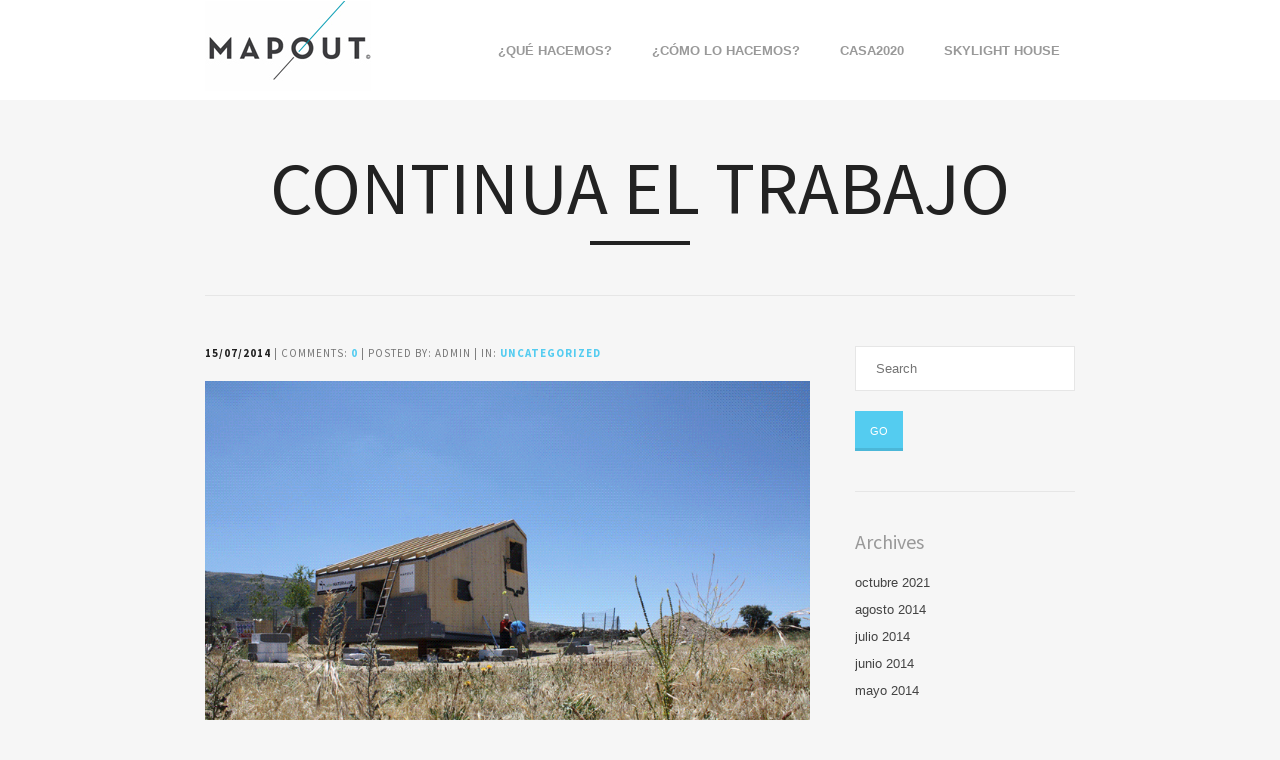

--- FILE ---
content_type: text/html; charset=UTF-8
request_url: http://mapout.pro/continua-el-trabajo/
body_size: 8607
content:
<!DOCTYPE html>
<html lang="es">
<head>
<meta http-equiv="Content-Type" content="text/html; charset=UTF-8" />
<meta name="viewport" content="width=device-width, initial-scale=1.0, maximum-scale=1.0, user-scalable=no" />
<title>Continua el trabajo | MapOut</title>
<link rel="profile" href="http://gmpg.org/xfn/11" />

<!--[if lt IE 9]>
<script src="http://html5shim.googlecode.com/svn/trunk/html5.js"></script>
<![endif]-->

<link rel="shortcut icon" href="http://mapout.pro/wp-content/uploads/udf_foundry/images/favicon.png" />
<link rel="stylesheet" href="http://fonts.googleapis.com/css?family=Oswald:400,700" />
<link rel="stylesheet" href="http://fonts.googleapis.com/css?family=Source+Sans+Pro:200,400,700" />
<style>
.home .blog-post-meta-date { display: none !important; }

.chartcontainer
ul.chart li div:hover{
filter: alpha(opacity=30) !important;
opacity: 0.3 !important;
}

.sub-section-title h2 {
  font-size: 60px !important; /* original was 20px */
  text-transform: none !important;
}
</style>


<meta name='robots' content='max-image-preview:large' />
<link rel='dns-prefetch' href='//maps.googleapis.com' />
<link rel="alternate" type="application/rss+xml" title="MapOut &raquo; Feed" href="http://mapout.pro/feed/" />
<link rel="alternate" type="application/rss+xml" title="MapOut &raquo; Feed de los comentarios" href="http://mapout.pro/comments/feed/" />
<link rel="alternate" type="application/rss+xml" title="MapOut &raquo; Comentario Continua el trabajo del feed" href="http://mapout.pro/continua-el-trabajo/feed/" />
<link rel="alternate" title="oEmbed (JSON)" type="application/json+oembed" href="http://mapout.pro/wp-json/oembed/1.0/embed?url=http%3A%2F%2Fmapout.pro%2Fcontinua-el-trabajo%2F" />
<link rel="alternate" title="oEmbed (XML)" type="text/xml+oembed" href="http://mapout.pro/wp-json/oembed/1.0/embed?url=http%3A%2F%2Fmapout.pro%2Fcontinua-el-trabajo%2F&#038;format=xml" />
		<!-- This site uses the Google Analytics by ExactMetrics plugin v7.25.0 - Using Analytics tracking - https://www.exactmetrics.com/ -->
		<!-- Nota: ExactMetrics no está actualmente configurado en este sitio. El dueño del sitio necesita identificarse usando su cuenta de Google Analytics en el panel de ajustes de ExactMetrics. -->
					<!-- No tracking code set -->
				<!-- / Google Analytics by ExactMetrics -->
		<style id='wp-img-auto-sizes-contain-inline-css' type='text/css'>
img:is([sizes=auto i],[sizes^="auto," i]){contain-intrinsic-size:3000px 1500px}
/*# sourceURL=wp-img-auto-sizes-contain-inline-css */
</style>
<style id='wp-emoji-styles-inline-css' type='text/css'>

	img.wp-smiley, img.emoji {
		display: inline !important;
		border: none !important;
		box-shadow: none !important;
		height: 1em !important;
		width: 1em !important;
		margin: 0 0.07em !important;
		vertical-align: -0.1em !important;
		background: none !important;
		padding: 0 !important;
	}
/*# sourceURL=wp-emoji-styles-inline-css */
</style>
<style id='wp-block-library-inline-css' type='text/css'>
:root{--wp-block-synced-color:#7a00df;--wp-block-synced-color--rgb:122,0,223;--wp-bound-block-color:var(--wp-block-synced-color);--wp-editor-canvas-background:#ddd;--wp-admin-theme-color:#007cba;--wp-admin-theme-color--rgb:0,124,186;--wp-admin-theme-color-darker-10:#006ba1;--wp-admin-theme-color-darker-10--rgb:0,107,160.5;--wp-admin-theme-color-darker-20:#005a87;--wp-admin-theme-color-darker-20--rgb:0,90,135;--wp-admin-border-width-focus:2px}@media (min-resolution:192dpi){:root{--wp-admin-border-width-focus:1.5px}}.wp-element-button{cursor:pointer}:root .has-very-light-gray-background-color{background-color:#eee}:root .has-very-dark-gray-background-color{background-color:#313131}:root .has-very-light-gray-color{color:#eee}:root .has-very-dark-gray-color{color:#313131}:root .has-vivid-green-cyan-to-vivid-cyan-blue-gradient-background{background:linear-gradient(135deg,#00d084,#0693e3)}:root .has-purple-crush-gradient-background{background:linear-gradient(135deg,#34e2e4,#4721fb 50%,#ab1dfe)}:root .has-hazy-dawn-gradient-background{background:linear-gradient(135deg,#faaca8,#dad0ec)}:root .has-subdued-olive-gradient-background{background:linear-gradient(135deg,#fafae1,#67a671)}:root .has-atomic-cream-gradient-background{background:linear-gradient(135deg,#fdd79a,#004a59)}:root .has-nightshade-gradient-background{background:linear-gradient(135deg,#330968,#31cdcf)}:root .has-midnight-gradient-background{background:linear-gradient(135deg,#020381,#2874fc)}:root{--wp--preset--font-size--normal:16px;--wp--preset--font-size--huge:42px}.has-regular-font-size{font-size:1em}.has-larger-font-size{font-size:2.625em}.has-normal-font-size{font-size:var(--wp--preset--font-size--normal)}.has-huge-font-size{font-size:var(--wp--preset--font-size--huge)}.has-text-align-center{text-align:center}.has-text-align-left{text-align:left}.has-text-align-right{text-align:right}.has-fit-text{white-space:nowrap!important}#end-resizable-editor-section{display:none}.aligncenter{clear:both}.items-justified-left{justify-content:flex-start}.items-justified-center{justify-content:center}.items-justified-right{justify-content:flex-end}.items-justified-space-between{justify-content:space-between}.screen-reader-text{border:0;clip-path:inset(50%);height:1px;margin:-1px;overflow:hidden;padding:0;position:absolute;width:1px;word-wrap:normal!important}.screen-reader-text:focus{background-color:#ddd;clip-path:none;color:#444;display:block;font-size:1em;height:auto;left:5px;line-height:normal;padding:15px 23px 14px;text-decoration:none;top:5px;width:auto;z-index:100000}html :where(.has-border-color){border-style:solid}html :where([style*=border-top-color]){border-top-style:solid}html :where([style*=border-right-color]){border-right-style:solid}html :where([style*=border-bottom-color]){border-bottom-style:solid}html :where([style*=border-left-color]){border-left-style:solid}html :where([style*=border-width]){border-style:solid}html :where([style*=border-top-width]){border-top-style:solid}html :where([style*=border-right-width]){border-right-style:solid}html :where([style*=border-bottom-width]){border-bottom-style:solid}html :where([style*=border-left-width]){border-left-style:solid}html :where(img[class*=wp-image-]){height:auto;max-width:100%}:where(figure){margin:0 0 1em}html :where(.is-position-sticky){--wp-admin--admin-bar--position-offset:var(--wp-admin--admin-bar--height,0px)}@media screen and (max-width:600px){html :where(.is-position-sticky){--wp-admin--admin-bar--position-offset:0px}}

/*# sourceURL=wp-block-library-inline-css */
</style><style id='global-styles-inline-css' type='text/css'>
:root{--wp--preset--aspect-ratio--square: 1;--wp--preset--aspect-ratio--4-3: 4/3;--wp--preset--aspect-ratio--3-4: 3/4;--wp--preset--aspect-ratio--3-2: 3/2;--wp--preset--aspect-ratio--2-3: 2/3;--wp--preset--aspect-ratio--16-9: 16/9;--wp--preset--aspect-ratio--9-16: 9/16;--wp--preset--color--black: #000000;--wp--preset--color--cyan-bluish-gray: #abb8c3;--wp--preset--color--white: #ffffff;--wp--preset--color--pale-pink: #f78da7;--wp--preset--color--vivid-red: #cf2e2e;--wp--preset--color--luminous-vivid-orange: #ff6900;--wp--preset--color--luminous-vivid-amber: #fcb900;--wp--preset--color--light-green-cyan: #7bdcb5;--wp--preset--color--vivid-green-cyan: #00d084;--wp--preset--color--pale-cyan-blue: #8ed1fc;--wp--preset--color--vivid-cyan-blue: #0693e3;--wp--preset--color--vivid-purple: #9b51e0;--wp--preset--gradient--vivid-cyan-blue-to-vivid-purple: linear-gradient(135deg,rgb(6,147,227) 0%,rgb(155,81,224) 100%);--wp--preset--gradient--light-green-cyan-to-vivid-green-cyan: linear-gradient(135deg,rgb(122,220,180) 0%,rgb(0,208,130) 100%);--wp--preset--gradient--luminous-vivid-amber-to-luminous-vivid-orange: linear-gradient(135deg,rgb(252,185,0) 0%,rgb(255,105,0) 100%);--wp--preset--gradient--luminous-vivid-orange-to-vivid-red: linear-gradient(135deg,rgb(255,105,0) 0%,rgb(207,46,46) 100%);--wp--preset--gradient--very-light-gray-to-cyan-bluish-gray: linear-gradient(135deg,rgb(238,238,238) 0%,rgb(169,184,195) 100%);--wp--preset--gradient--cool-to-warm-spectrum: linear-gradient(135deg,rgb(74,234,220) 0%,rgb(151,120,209) 20%,rgb(207,42,186) 40%,rgb(238,44,130) 60%,rgb(251,105,98) 80%,rgb(254,248,76) 100%);--wp--preset--gradient--blush-light-purple: linear-gradient(135deg,rgb(255,206,236) 0%,rgb(152,150,240) 100%);--wp--preset--gradient--blush-bordeaux: linear-gradient(135deg,rgb(254,205,165) 0%,rgb(254,45,45) 50%,rgb(107,0,62) 100%);--wp--preset--gradient--luminous-dusk: linear-gradient(135deg,rgb(255,203,112) 0%,rgb(199,81,192) 50%,rgb(65,88,208) 100%);--wp--preset--gradient--pale-ocean: linear-gradient(135deg,rgb(255,245,203) 0%,rgb(182,227,212) 50%,rgb(51,167,181) 100%);--wp--preset--gradient--electric-grass: linear-gradient(135deg,rgb(202,248,128) 0%,rgb(113,206,126) 100%);--wp--preset--gradient--midnight: linear-gradient(135deg,rgb(2,3,129) 0%,rgb(40,116,252) 100%);--wp--preset--font-size--small: 13px;--wp--preset--font-size--medium: 20px;--wp--preset--font-size--large: 36px;--wp--preset--font-size--x-large: 42px;--wp--preset--spacing--20: 0.44rem;--wp--preset--spacing--30: 0.67rem;--wp--preset--spacing--40: 1rem;--wp--preset--spacing--50: 1.5rem;--wp--preset--spacing--60: 2.25rem;--wp--preset--spacing--70: 3.38rem;--wp--preset--spacing--80: 5.06rem;--wp--preset--shadow--natural: 6px 6px 9px rgba(0, 0, 0, 0.2);--wp--preset--shadow--deep: 12px 12px 50px rgba(0, 0, 0, 0.4);--wp--preset--shadow--sharp: 6px 6px 0px rgba(0, 0, 0, 0.2);--wp--preset--shadow--outlined: 6px 6px 0px -3px rgb(255, 255, 255), 6px 6px rgb(0, 0, 0);--wp--preset--shadow--crisp: 6px 6px 0px rgb(0, 0, 0);}:where(.is-layout-flex){gap: 0.5em;}:where(.is-layout-grid){gap: 0.5em;}body .is-layout-flex{display: flex;}.is-layout-flex{flex-wrap: wrap;align-items: center;}.is-layout-flex > :is(*, div){margin: 0;}body .is-layout-grid{display: grid;}.is-layout-grid > :is(*, div){margin: 0;}:where(.wp-block-columns.is-layout-flex){gap: 2em;}:where(.wp-block-columns.is-layout-grid){gap: 2em;}:where(.wp-block-post-template.is-layout-flex){gap: 1.25em;}:where(.wp-block-post-template.is-layout-grid){gap: 1.25em;}.has-black-color{color: var(--wp--preset--color--black) !important;}.has-cyan-bluish-gray-color{color: var(--wp--preset--color--cyan-bluish-gray) !important;}.has-white-color{color: var(--wp--preset--color--white) !important;}.has-pale-pink-color{color: var(--wp--preset--color--pale-pink) !important;}.has-vivid-red-color{color: var(--wp--preset--color--vivid-red) !important;}.has-luminous-vivid-orange-color{color: var(--wp--preset--color--luminous-vivid-orange) !important;}.has-luminous-vivid-amber-color{color: var(--wp--preset--color--luminous-vivid-amber) !important;}.has-light-green-cyan-color{color: var(--wp--preset--color--light-green-cyan) !important;}.has-vivid-green-cyan-color{color: var(--wp--preset--color--vivid-green-cyan) !important;}.has-pale-cyan-blue-color{color: var(--wp--preset--color--pale-cyan-blue) !important;}.has-vivid-cyan-blue-color{color: var(--wp--preset--color--vivid-cyan-blue) !important;}.has-vivid-purple-color{color: var(--wp--preset--color--vivid-purple) !important;}.has-black-background-color{background-color: var(--wp--preset--color--black) !important;}.has-cyan-bluish-gray-background-color{background-color: var(--wp--preset--color--cyan-bluish-gray) !important;}.has-white-background-color{background-color: var(--wp--preset--color--white) !important;}.has-pale-pink-background-color{background-color: var(--wp--preset--color--pale-pink) !important;}.has-vivid-red-background-color{background-color: var(--wp--preset--color--vivid-red) !important;}.has-luminous-vivid-orange-background-color{background-color: var(--wp--preset--color--luminous-vivid-orange) !important;}.has-luminous-vivid-amber-background-color{background-color: var(--wp--preset--color--luminous-vivid-amber) !important;}.has-light-green-cyan-background-color{background-color: var(--wp--preset--color--light-green-cyan) !important;}.has-vivid-green-cyan-background-color{background-color: var(--wp--preset--color--vivid-green-cyan) !important;}.has-pale-cyan-blue-background-color{background-color: var(--wp--preset--color--pale-cyan-blue) !important;}.has-vivid-cyan-blue-background-color{background-color: var(--wp--preset--color--vivid-cyan-blue) !important;}.has-vivid-purple-background-color{background-color: var(--wp--preset--color--vivid-purple) !important;}.has-black-border-color{border-color: var(--wp--preset--color--black) !important;}.has-cyan-bluish-gray-border-color{border-color: var(--wp--preset--color--cyan-bluish-gray) !important;}.has-white-border-color{border-color: var(--wp--preset--color--white) !important;}.has-pale-pink-border-color{border-color: var(--wp--preset--color--pale-pink) !important;}.has-vivid-red-border-color{border-color: var(--wp--preset--color--vivid-red) !important;}.has-luminous-vivid-orange-border-color{border-color: var(--wp--preset--color--luminous-vivid-orange) !important;}.has-luminous-vivid-amber-border-color{border-color: var(--wp--preset--color--luminous-vivid-amber) !important;}.has-light-green-cyan-border-color{border-color: var(--wp--preset--color--light-green-cyan) !important;}.has-vivid-green-cyan-border-color{border-color: var(--wp--preset--color--vivid-green-cyan) !important;}.has-pale-cyan-blue-border-color{border-color: var(--wp--preset--color--pale-cyan-blue) !important;}.has-vivid-cyan-blue-border-color{border-color: var(--wp--preset--color--vivid-cyan-blue) !important;}.has-vivid-purple-border-color{border-color: var(--wp--preset--color--vivid-purple) !important;}.has-vivid-cyan-blue-to-vivid-purple-gradient-background{background: var(--wp--preset--gradient--vivid-cyan-blue-to-vivid-purple) !important;}.has-light-green-cyan-to-vivid-green-cyan-gradient-background{background: var(--wp--preset--gradient--light-green-cyan-to-vivid-green-cyan) !important;}.has-luminous-vivid-amber-to-luminous-vivid-orange-gradient-background{background: var(--wp--preset--gradient--luminous-vivid-amber-to-luminous-vivid-orange) !important;}.has-luminous-vivid-orange-to-vivid-red-gradient-background{background: var(--wp--preset--gradient--luminous-vivid-orange-to-vivid-red) !important;}.has-very-light-gray-to-cyan-bluish-gray-gradient-background{background: var(--wp--preset--gradient--very-light-gray-to-cyan-bluish-gray) !important;}.has-cool-to-warm-spectrum-gradient-background{background: var(--wp--preset--gradient--cool-to-warm-spectrum) !important;}.has-blush-light-purple-gradient-background{background: var(--wp--preset--gradient--blush-light-purple) !important;}.has-blush-bordeaux-gradient-background{background: var(--wp--preset--gradient--blush-bordeaux) !important;}.has-luminous-dusk-gradient-background{background: var(--wp--preset--gradient--luminous-dusk) !important;}.has-pale-ocean-gradient-background{background: var(--wp--preset--gradient--pale-ocean) !important;}.has-electric-grass-gradient-background{background: var(--wp--preset--gradient--electric-grass) !important;}.has-midnight-gradient-background{background: var(--wp--preset--gradient--midnight) !important;}.has-small-font-size{font-size: var(--wp--preset--font-size--small) !important;}.has-medium-font-size{font-size: var(--wp--preset--font-size--medium) !important;}.has-large-font-size{font-size: var(--wp--preset--font-size--large) !important;}.has-x-large-font-size{font-size: var(--wp--preset--font-size--x-large) !important;}
/*# sourceURL=global-styles-inline-css */
</style>

<style id='classic-theme-styles-inline-css' type='text/css'>
/*! This file is auto-generated */
.wp-block-button__link{color:#fff;background-color:#32373c;border-radius:9999px;box-shadow:none;text-decoration:none;padding:calc(.667em + 2px) calc(1.333em + 2px);font-size:1.125em}.wp-block-file__button{background:#32373c;color:#fff;text-decoration:none}
/*# sourceURL=/wp-includes/css/classic-themes.min.css */
</style>
<link rel='stylesheet' id='contact-form-7-css' href='http://mapout.pro/wp-content/plugins/contact-form-7/includes/css/styles.css?ver=5.6.3' type='text/css' media='all' />
<link rel='stylesheet' id='everest-style-css' href='http://mapout.pro/wp-content/themes/everest/style.css?ver=6.9' type='text/css' media='all' />
<link rel='stylesheet' id='flexslider-css' href='http://mapout.pro/wp-content/themes/everest/css/flexslider.css?ver=6.9' type='text/css' media='all' />
<link rel='stylesheet' id='fancybox-css' href='http://mapout.pro/wp-content/themes/everest/css/jquery.fancybox-1.3.4.css?ver=6.9' type='text/css' media='all' />
<link rel='stylesheet' id='epicfullscreen-css' href='http://mapout.pro/wp-content/themes/everest/css/epicfullscreen.css?ver=6.9' type='text/css' media='all' />
<link rel='stylesheet' id='epicslider-css' href='http://mapout.pro/wp-content/themes/everest/css/epicslider.css?ver=6.9' type='text/css' media='all' />
<link rel='stylesheet' id='udt_style-css' href='http://mapout.pro/wp-content/themes/everest/css/style.css?ver=6.9' type='text/css' media='all' />
<link rel='stylesheet' id='udt_shortcodes-css' href='http://mapout.pro/wp-content/themes/everest/css/udt_shortcodes.css?ver=6.9' type='text/css' media='all' />
<link rel='stylesheet' id='udt-custom-content-css' href='http://mapout.pro/?udt-custom-content=css&#038;ver=6.9' type='text/css' media='all' />
<link rel='stylesheet' id='udt_media_queries-css' href='http://mapout.pro/wp-content/themes/everest/css/udt_media_queries.css?ver=6.9' type='text/css' media='all' />
<script type="text/javascript" src="http://mapout.pro/wp-includes/js/jquery/jquery.min.js?ver=3.7.1" id="jquery-core-js"></script>
<script type="text/javascript" src="http://mapout.pro/wp-includes/js/jquery/jquery-migrate.min.js?ver=3.4.1" id="jquery-migrate-js"></script>
<link rel="https://api.w.org/" href="http://mapout.pro/wp-json/" /><link rel="alternate" title="JSON" type="application/json" href="http://mapout.pro/wp-json/wp/v2/posts/2345" /><link rel="EditURI" type="application/rsd+xml" title="RSD" href="http://mapout.pro/xmlrpc.php?rsd" />
<meta name="generator" content="WordPress 6.9" />
<link rel="canonical" href="http://mapout.pro/continua-el-trabajo/" />
<link rel='shortlink' href='http://mapout.pro/?p=2345' />

</head>
<body class="wp-singular post-template-default single single-post postid-2345 single-format-standard wp-theme-everest">

<!--start header-->
<div id="header-wrapper">
	<div id="header-inner">
		<header>
			<div id="logo">
				<a href="http://mapout.pro" title="MapOut">
					<img src="http://mapout.pro/wp-content/uploads/udf_foundry/images/logo.png" alt="MapOut">
				</a>
			</div>

			<!--mobileMenu toggle-->
			<div class="mobileMenuToggle"><a href=""></a></div>

			<!--navigation-->
			<nav id="primary-nav">
				<div class="menu-menu-principal-container"><ul id="menu-menu-principal" class="menu"><li id="menu-item-1440" class="menu-item menu-item-type-post_type menu-item-object-page menu-item-home menu-item-1440"><a href="http://mapout.pro/">¿Qué hacemos?</a></li>
<li id="menu-item-1787" class="menu-item menu-item-type-post_type menu-item-object-page menu-item-1787"><a href="http://mapout.pro/propuesta/">¿Cómo lo hacemos?</a></li>
<li id="menu-item-2706" class="menu-item menu-item-type-post_type menu-item-object-udt_portfolio menu-item-2706"><a href="http://mapout.pro/portfolio/caso-practico/">Casa2020</a></li>
<li id="menu-item-3219" class="menu-item menu-item-type-post_type menu-item-object-udt_portfolio menu-item-3219"><a href="http://mapout.pro/portfolio/skylight-house/">skylight house</a></li>
</ul></div>			</nav>

		</header>
		<div style="clear:both;"></div>
	</div>
	<div style="clear:both;"></div>
</div>
<!--start content-->
<div id="content-wrapper">

	<section class="pages clearfix">
	
					
					<!--section title-->
			<div id="section-title">
				<h1>Continua el trabajo</h1>
			</div>
			<!--end section title-->
						
		<!--start content left-->
		<div class="content-inner-left">
				
			<!--start post-->
			<article id="post-2345" class="blog-post post-2345 post type-post status-publish format-standard hentry category-uncategorized">
					
				<div class="blog-post-content">
						
												
					<div class="blog-post-meta">
						<span>15/07/2014</span> | 
						Comments: <a href="http://mapout.pro/continua-el-trabajo/#respond" title="0">0</a> | 
						Posted by: admin | 
						In: <a href="http://mapout.pro/category/uncategorized/" rel="category tag">Uncategorized</a>					</div>
					
					<p><img fetchpriority="high" decoding="async" class="aligncenter size-full wp-image-2346" src="http://mapout.pro/wp-content/uploads/2014/07/Proceso_montaje.gif" alt="Proceso_montaje" width="800" height="533" /></p>
<p>Actualización de la imagen animada del proceso de aislamiento de fachada y cubierta.</p>
							
					<div class="clear"></div>

					
					
				</div>
				
			</article>
			<!--end post-->

			
<section id="comments" >



</section>
		</div>
			
				
				<aside class="sidebar">
		
			<ul>
			
						
				<li id="search" class="widget-container widget_search">
					
<form role="search" method="get" id="searchform" action="http://mapout.pro/">
		<input type="text" placeholder="Search" name="s" id="s" class="sidebar-searchform" />
		<input type="submit" id="searchsubmit" class="submit submitTheme submitSmall" value="Go" />
</form>				</li>
				
				<li id="archives" class="widget-container">
					<h4 class="widget-title">Archives</h4>
					<ul>
							<li><a href='http://mapout.pro/2021/10/'>octubre 2021</a></li>
	<li><a href='http://mapout.pro/2014/08/'>agosto 2014</a></li>
	<li><a href='http://mapout.pro/2014/07/'>julio 2014</a></li>
	<li><a href='http://mapout.pro/2014/06/'>junio 2014</a></li>
	<li><a href='http://mapout.pro/2014/05/'>mayo 2014</a></li>
					</ul>
				</li>
				
				<li id="meta" class="widget-container">
					<h4 class="widget-title">Meta</h4>
					<ul>
												<li><a href="http://mapout.pro/wp-login.php">Acceder</a></li>
											</ul>
				</li>
				
						
			</ul>
			
		</aside>		
	</section>

</div>
<!--end content-->


<div id="footer-wrapper">
	
	

	<div id="footer-top" class="clearfix">
		<footer>

					<div class="column_one_third column-footer-widget">
				<ul class="footer-widget">
					<li id="text-3" class="widget widget_text"><h4 class="widget-title"> </h4>			<div class="textwidget"> </div>
		</li>
				</ul>
			</div>
				
					<div class="column_one_third column-footer-widget">
				<ul class="footer-widget">
					<li id="text-2" class="widget widget_text"><h4 class="widget-title">Mapout</h4>			<div class="textwidget">Somos profesionales entusiasmados con nuestro trabajo y estaremos encantados de trabajar en cualquier momento del desarrollo de construcción de una vivienda. Nuestra propuesta de construcción le permitirá disfrutar de una vivienda confortable y de bajo consumo energético.</div>
		</li>
				</ul>
			</div>
				
					<div class="column_one_third column-footer-widget last">
				<ul class="footer-widget">
					<li id="text-1" class="widget widget_text"><h4 class="widget-title">¡Contáctanos!</h4>			<div class="textwidget"><p>Si te gusta nuestra propuesta no dudes en ponerte en contacto con nosotros</p>
<ul>
<strong>Correo:</strong> <em>madrid@mapout.pro</em><br />
<strong>IG:</strong> <em>@mapout.studio</em><br />
<strong>Tel:</strong>  +34 669 335 585</p>
</div>
		</li>
				</ul>
			</div>
		
			<div class="clear"></div>
		</footer>
	</div>
	<div id="footer-bottom">

		<div id="footer-bottom-inner-wrapper">

			<footer>

				<ul class="connect white"><li><a href="https://twitter.com/ayudaeficiencia" title="Twitter" class="twitter">Twitter</a></li><li><a href="https://www.facebook.com/pages/Mapout/356641274356731" title="Facebook" class="facebook">Facebook</a></li><li><a href="https://www.instagram.com/ayudaeficiencia/" title="Instagram" class="instagram">Instagram</a></li></ul>
				<!--copyright info-->
				<p class="footer-copyright">&copy; MAPOUT Imágenes y Textos. <br>&copy;<a href="http://udthemes.com" title="Premium WordPress Themes - UDTHEMES">UDTHEMES</a>. All Rights Reserved.</p>

				<a class="back-to-top" title="Back to top" href="#">Back to top</a>

			</footer>

		</div>

	</div>

</div>


<script type="speculationrules">
{"prefetch":[{"source":"document","where":{"and":[{"href_matches":"/*"},{"not":{"href_matches":["/wp-*.php","/wp-admin/*","/wp-content/uploads/*","/wp-content/*","/wp-content/plugins/*","/wp-content/themes/everest/*","/*\\?(.+)"]}},{"not":{"selector_matches":"a[rel~=\"nofollow\"]"}},{"not":{"selector_matches":".no-prefetch, .no-prefetch a"}}]},"eagerness":"conservative"}]}
</script>
<script type="text/javascript" src="http://mapout.pro/wp-includes/js/comment-reply.min.js?ver=6.9" id="comment-reply-js" async="async" data-wp-strategy="async" fetchpriority="low"></script>
<script type="text/javascript" id="betterlinks-app-js-extra">
/* <![CDATA[ */
var betterLinksApp = {"betterlinks_nonce":"b362cd42d2","ajaxurl":"http://mapout.pro/wp-admin/admin-ajax.php","site_url":"http://mapout.pro"};
//# sourceURL=betterlinks-app-js-extra
/* ]]> */
</script>
<script type="text/javascript" src="http://mapout.pro/wp-content/plugins/betterlinks/assets/js/betterlinks.app.core.min.js?ver=79fa258903cbd892da1f" id="betterlinks-app-js"></script>
<script type="text/javascript" src="http://mapout.pro/wp-content/plugins/contact-form-7/includes/swv/js/index.js?ver=5.6.3" id="swv-js"></script>
<script type="text/javascript" id="contact-form-7-js-extra">
/* <![CDATA[ */
var wpcf7 = {"api":{"root":"http://mapout.pro/wp-json/","namespace":"contact-form-7/v1"}};
//# sourceURL=contact-form-7-js-extra
/* ]]> */
</script>
<script type="text/javascript" src="http://mapout.pro/wp-content/plugins/contact-form-7/includes/js/index.js?ver=5.6.3" id="contact-form-7-js"></script>
<script type="text/javascript" src="http://mapout.pro/wp-includes/js/jquery/ui/core.min.js?ver=1.13.3" id="jquery-ui-core-js"></script>
<script type="text/javascript" src="http://mapout.pro/wp-content/themes/everest/js/jquery.easing.1.3.js?ver=6.9" id="easing-js"></script>
<script type="text/javascript" src="http://mapout.pro/wp-content/themes/everest/js/jquery.fancybox-1.3.4.pack.js?ver=6.9" id="fancybox-js"></script>
<script type="text/javascript" src="http://mapout.pro/wp-content/themes/everest/js/jquery.epicHover-fadeZoom.js?ver=6.9" id="epicHover-fadeZoom-js"></script>
<script type="text/javascript" src="http://mapout.pro/wp-content/themes/everest/js/jquery.epicfullscreen.js?ver=6.9" id="epicfullscreen-js"></script>
<script type="text/javascript" src="http://mapout.pro/wp-content/themes/everest/js/jquery.epicslider.js?ver=6.9" id="epicslider-js"></script>
<script type="text/javascript" src="http://mapout.pro/wp-content/themes/everest/js/jquery.flexslider-min.js?ver=6.9" id="flexslider-js"></script>
<script type="text/javascript" src="http://mapout.pro/wp-content/themes/everest/js/jquery.mobile-touch-swipe-1.0.js?ver=6.9" id="mobile-touch-swipe-js"></script>
<script type="text/javascript" id="everest-common-js-extra">
/* <![CDATA[ */
var udt_global_vars = {"template_dir":"http://mapout.pro/wp-content/themes/everest/","contact_form_required_fields_label_ajax":"Este campo es necesario.","contact_form_warning":"Revisa los campos y vuelve a intentarlo, por favor.","contact_form_email_warning":"Revisa tu direcci\u00f3n correo y trata de enviarlo de nuevo.","contact_form_error":"Ha habido un problema enviando tu email. Intentalo de nuevo m\u00e1s tarde.","contact_form_success_message":"Gracias. Recibimos tu correo!","scrollToTopSpeed":"slow","epic_slider_slideshow":"1","epic_slider_autoplay":"1","epic_slider_navigation_style":"arrows","epic_slider_slide_timer":"3000","epic_slider_slide_animation_speed":"600","epic_slider_slide_animation":"leftToRight","epic_slider_mobile_slide_animation":"none","epic_slider_easing":"easeInQuad","flexslider_autoplay":"1","flexslider_slide_timer":"3000","flexslider_slide_animation_speed":"600","thumb_rollover_color":"#54CCF0","thumb_rollover_text_color":"#ffffff","thumb_rollover_opacity":"1.0","thumb_rollover_padding":"0","thumb_rollover_zoom_factor":"1.5","rollover_graphic":"http://mapout.pro/wp-content/themes/everest/z_usr/images/rollover_graphic.png","background_image_opacity":"1","background_image_overlay_pattern_on_off":"1","epic_slider_overlay_pattern_on_off":"0","epic_slider_fullscreen":"0","epic_slider_crop_to_fit":"1","map_controls":"1","map_image_marker":"http://mapout.pro/wp-content/themes/everest/z_usr/images/map_marker.png"};
//# sourceURL=everest-common-js-extra
/* ]]> */
</script>
<script type="text/javascript" src="http://mapout.pro/wp-content/themes/everest/js/common.js?ver=6.9" id="everest-common-js"></script>
<script type="text/javascript" src="http://mapout.pro/wp-content/themes/everest/js/udt_shortcodes.js?ver=6.9" id="shortcodes-js"></script>
<script type="text/javascript" src="http://maps.googleapis.com/maps/api/js?sensor=false&amp;ver=6.9" id="gmaps-js"></script>
<script type="text/javascript" src="http://mapout.pro/wp-content/themes/everest/js/contact.js?ver=6.9" id="contact-js"></script>
<script id="wp-emoji-settings" type="application/json">
{"baseUrl":"https://s.w.org/images/core/emoji/17.0.2/72x72/","ext":".png","svgUrl":"https://s.w.org/images/core/emoji/17.0.2/svg/","svgExt":".svg","source":{"concatemoji":"http://mapout.pro/wp-includes/js/wp-emoji-release.min.js?ver=6.9"}}
</script>
<script type="module">
/* <![CDATA[ */
/*! This file is auto-generated */
const a=JSON.parse(document.getElementById("wp-emoji-settings").textContent),o=(window._wpemojiSettings=a,"wpEmojiSettingsSupports"),s=["flag","emoji"];function i(e){try{var t={supportTests:e,timestamp:(new Date).valueOf()};sessionStorage.setItem(o,JSON.stringify(t))}catch(e){}}function c(e,t,n){e.clearRect(0,0,e.canvas.width,e.canvas.height),e.fillText(t,0,0);t=new Uint32Array(e.getImageData(0,0,e.canvas.width,e.canvas.height).data);e.clearRect(0,0,e.canvas.width,e.canvas.height),e.fillText(n,0,0);const a=new Uint32Array(e.getImageData(0,0,e.canvas.width,e.canvas.height).data);return t.every((e,t)=>e===a[t])}function p(e,t){e.clearRect(0,0,e.canvas.width,e.canvas.height),e.fillText(t,0,0);var n=e.getImageData(16,16,1,1);for(let e=0;e<n.data.length;e++)if(0!==n.data[e])return!1;return!0}function u(e,t,n,a){switch(t){case"flag":return n(e,"\ud83c\udff3\ufe0f\u200d\u26a7\ufe0f","\ud83c\udff3\ufe0f\u200b\u26a7\ufe0f")?!1:!n(e,"\ud83c\udde8\ud83c\uddf6","\ud83c\udde8\u200b\ud83c\uddf6")&&!n(e,"\ud83c\udff4\udb40\udc67\udb40\udc62\udb40\udc65\udb40\udc6e\udb40\udc67\udb40\udc7f","\ud83c\udff4\u200b\udb40\udc67\u200b\udb40\udc62\u200b\udb40\udc65\u200b\udb40\udc6e\u200b\udb40\udc67\u200b\udb40\udc7f");case"emoji":return!a(e,"\ud83e\u1fac8")}return!1}function f(e,t,n,a){let r;const o=(r="undefined"!=typeof WorkerGlobalScope&&self instanceof WorkerGlobalScope?new OffscreenCanvas(300,150):document.createElement("canvas")).getContext("2d",{willReadFrequently:!0}),s=(o.textBaseline="top",o.font="600 32px Arial",{});return e.forEach(e=>{s[e]=t(o,e,n,a)}),s}function r(e){var t=document.createElement("script");t.src=e,t.defer=!0,document.head.appendChild(t)}a.supports={everything:!0,everythingExceptFlag:!0},new Promise(t=>{let n=function(){try{var e=JSON.parse(sessionStorage.getItem(o));if("object"==typeof e&&"number"==typeof e.timestamp&&(new Date).valueOf()<e.timestamp+604800&&"object"==typeof e.supportTests)return e.supportTests}catch(e){}return null}();if(!n){if("undefined"!=typeof Worker&&"undefined"!=typeof OffscreenCanvas&&"undefined"!=typeof URL&&URL.createObjectURL&&"undefined"!=typeof Blob)try{var e="postMessage("+f.toString()+"("+[JSON.stringify(s),u.toString(),c.toString(),p.toString()].join(",")+"));",a=new Blob([e],{type:"text/javascript"});const r=new Worker(URL.createObjectURL(a),{name:"wpTestEmojiSupports"});return void(r.onmessage=e=>{i(n=e.data),r.terminate(),t(n)})}catch(e){}i(n=f(s,u,c,p))}t(n)}).then(e=>{for(const n in e)a.supports[n]=e[n],a.supports.everything=a.supports.everything&&a.supports[n],"flag"!==n&&(a.supports.everythingExceptFlag=a.supports.everythingExceptFlag&&a.supports[n]);var t;a.supports.everythingExceptFlag=a.supports.everythingExceptFlag&&!a.supports.flag,a.supports.everything||((t=a.source||{}).concatemoji?r(t.concatemoji):t.wpemoji&&t.twemoji&&(r(t.twemoji),r(t.wpemoji)))});
//# sourceURL=http://mapout.pro/wp-includes/js/wp-emoji-loader.min.js
/* ]]> */
</script>

</body>
</html>

--- FILE ---
content_type: text/css
request_url: http://mapout.pro/wp-content/themes/everest/style.css?ver=6.9
body_size: 353
content:
/*
Theme Name: Everest
Theme URI: http://udthemes.com/everest-wordpress-theme
Description: A Responsive HTML5 Photo / Studio WordPress Theme with Flat UI Design. An UnlimitDesign and Farid Hadi production.
Author: UDTHEMES
Author URI: http://udthemes.com
Version: 1.3
Tags: one-column, two-columns, three-columns, four-columns, right-sidebar, fixed-width, custom-colors, custom-menu, featured-images, theme-options, threaded-comments, translation-ready

License: GPLv3
License URI: http://www.gnu.org/copyleft/gpl.html

Copyright: UDTHEMES (http://udthemes.com/)

*/

--- FILE ---
content_type: text/css
request_url: http://mapout.pro/wp-content/themes/everest/css/epicfullscreen.css?ver=6.9
body_size: 561
content:
/*------------------------------------------------------
	Skin Name: Epic Default
	Description: Default Theme - Epic Slider.
	Author: UDTHEMES
	Copyright:UDTHEMES
	Version:2.0
------------------------------------------------------*/
	

body{background-color:#333;}

/*Wrapper
-------------------*/
.epic-fullscreen{width:100%;height:100%;position:fixed;overflow:hidden;top:0px;left:0px;z-index:-1;opacity: 0;filter: alpha(opacity=0);}

/*Overlay
-------------------*/
.epic-fullscreen .ef-overlay{position:absolute;width:100%;height:100%;background:transparent url(../images/ui_epicslider/patterns/pattern.png) repeat top left;z-index:1;}

/*Media
-------------------*/
.epic-fullscreen img{z-index:0;position:absolute;top:0;left:0;width:100%;max-width:none;}
.epic-fullscreen .ef-video-fullscreen{position: absolute;}

/*Error message
-------------------*/
.ef-error-wrapper{width:290px;text-align: center;position: absolute;top: 50%;left:50%;margin:-25px 0 0 -150px;display: none;z-index:1;}
.ef-error-wrapper .ef-message{border:1px solid #222;padding:20px 10px;font:12px/15px Arial, Helvetica, sans-serif;color:#fff;-webkit-box-sizing: border-box;-moz-box-sizing: border-box;
box-sizing: border-box;}

--- FILE ---
content_type: text/css
request_url: http://mapout.pro/wp-content/themes/everest/css/epicslider.css?ver=6.9
body_size: 4423
content:
/*------------------------------------------------------
	Skin Name: Epic Default
	Description: Default Theme - Epic Slider.
	Author: UDTHEMES
	Copyright:UDTHEMES
	Version:2.0
------------------------------------------------------*/

	body{overflow: auto;}
	body.fullscreen{overflow: hidden;}

	/*Wrapper
	-------------------*/
	.epic-slider{width:100%;height:520px;position:relative;z-index:1;margin-bottom:50px;overflow:hidden;top:0;left:0; background: url(../images/ui_epicslider/loader.gif) center center no-repeat;}
	.epic-slider.fullscreen{position: fixed;height: 100%;z-index: 100;}

	/*Slides & Images
	-------------------*/
	.epic-slider #slides li{list-style:none;position:absolute;top:0;width:100%;height:100%;overflow: hidden;opacity: 0;visibility: hidden;margin:0;background-color: #222;}
	.epic-slider #slides li .es-background{position:absolute;top:0;left:0;width:100%;height:100%;}
	.epic-slider #slides li .es-background img{z-index:0;position:absolute;top:0;left:0;width:100%;max-width:none;/* -ms-interpolation-mode:nearest-neighbor; image-rendering: -moz-crisp-edges;*/}
	.epic-slider #slides li .es-background .es-overlay{z-index:1;position:absolute;width:100%;height:100%;background:transparent url(../images/ui_epicslider/patterns/pattern.png) repeat top left;}

	/*Navigation
	-------------------*/
	/*direction-nav*/
	.epic-slider #es-direction-nav{position:absolute;z-index:5;bottom:50px;width:82px;height:40px;right:65px;}
	.epic-slider .es-nav-disabled{opacity:0.5;filter: alpha(opacity=50);}
	.epic-slider .es-nav-disabled .es-button-disabled{opacity:1;filter: alpha(opacity=100);}
	.epic-slider #es-direction-nav.three-controls{width:124px;margin-left: -62px;} /*sum of all three buttons*/
	.epic-slider #es-direction-nav.four-controls{width:166px;margin-left: -83px;} /*sum of all four buttons*/
	.epic-slider .es-nav-button{background-color:#000;/*fallback for iE8*/background:rgba(0,0,0,0.6);width:40px;height:40px;float:left;cursor:pointer;margin-right:2px;border-radius: 0px;}
	.epic-slider .es-nav-button.nav-last{margin-right:0;}/*:last-child{margin-right:0;}-if i8 isn't supported*/
	.epic-slider .es-button-disabled{opacity:0.5;filter: alpha(opacity=50);}
	.epic-slider #es-play{position:absolute;background:url(../images/ui_epicslider/nav/pause-play-theme-default.png) center 0 no-repeat;background-size:40px auto;width:40px;height:40px;float:left;cursor:pointer;margin-right:5px;}
	.epic-slider #es-play.active{background:url(../images/ui_epicslider/nav/pause-play-theme-default.png) center -40px no-repeat;background-size:40px auto;}
	/*.no-svg #es-play{background-image:url(../images/ui_epicslider/nav/pause-play-theme-default.png);}
	.no-svg #es-play.active{background-image:url(../images/ui_epicslider/nav/pause-play-theme-default.png);}*/
	.epic-slider #es-progress-button{background-color:#da1c28;/*fallback for iE8*/bottom:0;position:absolute;height:40px;background: rgba(218,28,40,1);}
	.epic-slider #es-play,.epic-slider #es-prev,.epic-slider #es-next,.epic-slider .es-fullscreen{transition: background-color .25s ease-in-out;-moz-transition: background-color .25s ease-in-out;-webkit-transition: background-color .25s ease-in-out;border-radius: 0px;}
	.epic-slider #es-prev.left{background:url(../images/ui_epicslider/nav/nav-theme-default.png) center -40px no-repeat;background-size:40px auto;width:40px;height:40px;float:left;margin-right:5px;cursor:pointer;}
	/*.no-svg .epic-slider #es-prev.left{background-image:url(../images/ui_epicslider/nav/nav-theme-default.png);}*/
	.epic-slider #es-next.right{background:url(../images/ui_epicslider/nav/nav-theme-default.png) center 0 no-repeat;background-size:40px auto;width:40px;height:40px;float:left;cursor:pointer;}
	/*.no-svg .epic-slider #es-next.right{background-image:url(../images/ui_epicslider/nav/nav-theme-default.png);}*/
	.epic-slider #es-prev.down{background:url(../images/ui_epicslider/nav/nav-theme-default.png) center -120px no-repeat;background-size:40px auto;width:40px;height:40px;float:left;margin-right:5px;cursor:pointer;}
	/*.no-svg .epic-slider #es-prev.down{background-image:url(../images/ui_epicslider/nav/nav-theme-default.png);}*/
	.epic-slider #es-next.up{background:url(../images/ui_epicslider/nav/nav-theme-default.png) center -80px no-repeat;background-size:40px auto;width:40px;height:40px;float:left;cursor:pointer;}
	/*.no-svg .epic-slider #es-next.up{background-image:url(../images/ui_epicslider/nav/nav-theme-default.png);}*/
	.epic-slider .es-fullscreen{background:url(../images/ui_epicslider/nav/fullscreen-theme-default.png) center 0 no-repeat;width:40px;height:40px;float:left;cursor:pointer;}
	.epic-slider .es-fullscreen.active{background-position: center -40px;}
	.epic-slider #es-play:hover,.epic-slider #es-next:hover,.epic-slider #es-prev:hover,.epic-slider #es-play:hover,.epic-slider .es-fullscreen:hover{background-color:#27CCC0;/*fallback for iE8*/background-color:rgba(39,204,192,1);}
	.epic-slider #es-play.active:hover{background-color:transparent;}
	.epic-slider .es-nav-button.es-button-disabled #es-play,.epic-slider .es-nav-button.es-button-disabled #es-next:hover,.epic-slider .es-nav-button.es-button-disabled #es-prev:hover,.epic-slider .es-nav-disabled .es-nav-button #es-play,
	.epic-slider .es-nav-disabled .es-nav-button #es-next:hover,.epic-slider .es-nav-disabled .es-nav-button #es-prev:hover{background-color:inherit;/*fallback for iE8*/background-color:inherit;cursor:default;}
	/*control-nav*/
	.epic-slider #es-control-nav{position:absolute;z-index:5;bottom:10px;left:0;width:100%;height:50px;text-align: center;}
	.epic-slider #es-control-nav ul {list-style: none;float: none;margin: 0;}
	.epic-slider #es-control-nav ul li{display: inline;margin: 0 6px}
	.epic-slider #es-control-nav ul li a{width:10px;height:10px;border-radius:50%;content: "";display: inline-block;overflow: hidden;text-indent: -9999px;background-color:#b2b2b2;/*fallback for iE8*/background:rgba(0,0,0,.3);border: 2px solid rgba(255, 255, 255, 0.3);}
	.epic-slider #es-control-nav ul li a:hover{border: 2px solid rgba(0, 0, 0, 0.3);background:#fff;}
	.epic-slider #es-control-nav ul li a.es-cn-active{border: 2px solid #fff;background: #3B3B3B;}
	.epic-slider #es-progress-bar{width:0;height:5px;background-color:#fff;/*fallback for iE8*/background: rgba(255,255,255,0.5);bottom:0;position:absolute;z-index: 5;}
	.epic-slider #es-control-nav .es-fullscreen{display:inline-block;margin:auto;background:url(../images/ui_epicslider/nav/fullscreen-theme-default.png) center -8px no-repeat;float:none;width:24px;height:24px;background-color:#000;/*ie8 fallback*/background-color:rgba(0,0,0,0.6);border-radius:50px;color:#fff;text-indent:-9999px;transition: background-color .25s ease-in-out;-moz-transition: background-color .25s ease-in-out;-webkit-transition: background-color .25s ease-in-out;}
	.epic-slider #es-control-nav .es-fullscreen.active{background-position: center -48px;}
	.epic-slider #es-control-nav .es-fullscreen:hover{background-color:#27CCC0;/*fallback for iE8*/background-color:rgba(39,204,192,1);}

	/*Captions
	-------------------*/
	.es-caption{width:600px;position:absolute;z-index: 4;-webkit-box-sizing: border-box;-moz-box-sizing: border-box; box-sizing: border-box;}
	
	/*position:left*/
	.es-caption.top-left{top:75px;left:65px;bottom:auto;right:auto; text-align:left; float:left;}
	.es-caption.bottom-left{bottom:100px;left:65px;right:auto;top:auto; text-align:left; float:left;}	
	
	/*position:right*/
	.es-caption.top-right{top:75px;right:65px; left:auto;bottom:auto; text-align:right; float:right;}
	.es-caption.bottom-right{bottom:100px;right:65px; left:auto;top:auto; text-align:right; float:right;}

	/*position:center*/
	.es-table{display: table; width: 100%; height: 100%;}
	.es-table .es-table-cell{display:table-cell; vertical-align:middle;}
	.es-caption.center,.es-caption.center-left,.es-caption.center-right{position: relative;}
	.es-table .es-table-cell .es-caption.center{text-align:center;margin: auto;}
	.es-table .es-table-cell .es-caption.center-left {text-align:left;left:65px;}
	.es-table .es-table-cell .es-caption.center-right{text-align:right;right:65px; float: right;}

	/*preset colors: default,white,black*/
	.epic-slider, .epic-slider a {color:#fff;border-color:#fff;}
	.epic-slider .white, .epic-slider .white a{color:#fff;border-color:#fff;}
	.epic-slider .black, .epic-slider .black a{color:#000;border-color:#000;}
	
	/*caption type: single border*/
	/*.epic-slider .single-border{}*/
	
		/*sizes & font*/
		.epic-slider .single-border .size-1{font-size:100px;line-height:75px;}
		.epic-slider .single-border .size-2{font-size:80px;line-height:60px;}
		.epic-slider .single-border .size-3{font-size:60px;line-height:45px;}
		.epic-slider .single-border .size-4{font-size:50px;line-height:40px;}
		.epic-slider .single-border .size-5{font-size:40px;line-height:30px;}
		.epic-slider .single-border .size-6{font-size:30px;line-height:25px;}
		.epic-slider .single-border .variation{font-weight:normal;font-family: 'Raleway', sans-serif;font-weight: 400;}
		.epic-slider .single-border p{font: 15px/20px Arial, Helvetica, sans-serif;}
		
		/*positioning*/
		.epic-slider .single-border.top-left,.epic-slider .single-border.bottom-left,.epic-slider .single-border.center-left{border-left:10px solid;padding-left:20px;}
		.epic-slider .single-border.top-right,.epic-slider .single-border.bottom-right,.epic-slider .single-border.center-right{border-right:10px solid;padding-right:20px;}
		.epic-slider .single-border.center{border-top:10px solid;padding-top:20px;}
		
	/*caption type: elegant*/
	.epic-slider .elegant{font-family:Arial, Helvetica, sans-serif;line-height:16px;}
	
		/*sizes & font*/
		.epic-slider .elegant .size-1{font-size:65px; line-height:49px;}
		.epic-slider .elegant .size-2{font-size:50px; line-height:38px;}
		.epic-slider .elegant .size-3{font-size:40px; line-height:30px;}
		.epic-slider .elegant .size-4{font-size:35px; line-height:28px;}
		.epic-slider .elegant .size-5{font-size:30px; line-height:22px;}
		.epic-slider .elegant .size-6{font-size:25px; line-height:20px;}
		.epic-slider .elegant .variation{font-weight:normal;}
		.epic-slider .elegant p{font: 15px/20px Arial, Helvetica, sans-serif;}
	
	/*caption type: boxed background*/
	.epic-slider .boxed{padding:20px; font-family:Arial, Helvetica, sans-serif;line-height:16px;}
	
		/*sizes & font*/
		.epic-slider .boxed .size-1{font-size:28px; line-height:24px;}
		.epic-slider .boxed .size-2{font-size:25px; line-height:20px;}
		.epic-slider .boxed .size-3{font-size:22px; line-height:19px;}
		.epic-slider .boxed .size-4{font-size:19px; line-height:17px;}
		.epic-slider .boxed .size-5{font-size:16px; line-height:13px;}
		.epic-slider .boxed .size-6{font-size:13px; line-height:12px;}
		.epic-slider .boxed .variation{font-weight:normal;}
		.epic-slider .boxed p{font: 15px/20px Arial, Helvetica, sans-serif;}
		
		/*colors*/
		.epic-slider .boxed{background:#000;background:rgba(0,0,0,0.8);color:#fff;}
		.epic-slider .boxed span{color:#fff;}
		.epic-slider .boxed.black{background:#fff;background:rgba(255,255,255,0.8);color:#000;}
		.epic-slider .boxed.black span{color:#000;}
	
	/*caption type: striped  */
	/*.epic-slider .striped{}*/
	
		/*sizes & font*/
		.epic-slider .striped .size-1{font-size:100px;line-height:100px;}
		.epic-slider .striped .size-2{font-size:80px;line-height:80px;}
		.epic-slider .striped .size-3{font-size:60px;line-height:60px;}
		.epic-slider .striped .size-4{font-size:50px;line-height:50px;}
		.epic-slider .striped .size-5{font-size:40px;line-height:40px;}
		.epic-slider .striped .size-6{font-size:30px;line-height:30px;}
		.epic-slider .striped .size-1,.epic-slider .striped .size-2,.epic-slider .striped .size-3,.epic-slider .striped .size-4,.epic-slider .striped .size-5,.epic-slider .striped .size-6{width:auto; margin-bottom: 3px;padding: 12px 20px; font-family:inherit;display:inline-block;-webkit-box-sizing: inherit;-moz-box-sizing: inherit;box-sizing: inherit;}
		.epic-slider .striped .variation{font-weight:normal;}
		
		/*colors*/
		.epic-slider .striped span{background:#000;background:rgb(0,0,0);color:#fff;}
		.epic-slider .striped.black span{background:#fff;background:rgb(255,255,255);color:#000;}
		.epic-slider .striped a span{transition: background-color .25s ease-in-out;-moz-transition: background-color .25s ease-in-out;-webkit-transition: background-color .25s ease-in-out;}
		.epic-slider .striped a:hover span{background: rgb(218,28,40); color:#fff;}
		
		/*positioning*/
		.epic-slider .striped.top-left span,.epic-slider .striped.bottom-left span{float:left;}
		.epic-slider .striped.top-right span,.epic-slider .striped.bottom-right span{float:right;}
	
	/*caption type: centered  */
	/*.epic-slider .impact{}*/
	
		/*sizes & font*/
		.epic-slider .impact .size-1{font-size:100px;line-height:82px;}
		.epic-slider .impact .size-2{font-size:80px;line-height:62px;}
		.epic-slider .impact .size-3{font-size:70px;line-height:52px;}
		.epic-slider .impact .size-4{font-size:60px;line-height:42px;}
		.epic-slider .impact .size-5{font-size:50px;line-height:32px;}
		.epic-slider .impact .size-6{font-size:40px;line-height:22px;}
		.epic-slider .impact .variation{font-weight:normal;}
		.epic-slider .impact .size-1,.epic-slider .impact .size-2,.epic-slider .impact .size-3,.epic-slider .impact .size-4,.epic-slider .impact .size-5,.epic-slider .impact .size-6{font-weight: bold;}
		.epic-slider .impact p{font: 24px/36px 'Source Sans Pro', sans-serif;font-weight: 200;}
		
	/*common*/
	.epic-slider .size-1,.epic-slider .size-2,.epic-slider .size-3,.epic-slider .size-4,.epic-slider .size-5,.epic-slider .size-6{font-family: 'Source Sans Pro', sans-serif;font-weight: 200; text-align: inherit;width: 100%;display: inline-block;}
	.epic-slider .size-1{margin-bottom: 20px;}
	.epic-slider .size-2{margin-bottom: 18px;}
	.epic-slider .size-3{margin-bottom: 16px;}
	.epic-slider .size-4{margin-bottom: 14px;}
	.epic-slider .size-5{margin-bottom: 12px;}
	.epic-slider .size-6{margin-bottom: 10px;}
	.es-caption p{margin-bottom: 20px;}
	.es-caption > :last-child{margin-bottom: 0px !important;}

	/*Dividers
	-------------------*/
	.epic-slider .divider{width: 100%;height:0px;border-top:1px solid;margin: 0 0 20px 0;}
		/*sizes*/
		.epic-slider .divider.normal{border-top: 2px solid;}
		.epic-slider .divider.thick{border-top: 4px solid;}

	/*Links & buttons
	-------------------*/
	.epic-slider a:hover {text-decoration: none;}

	/*special links*/
	.epic-slider a.link{text-decoration:none;display:inline-block;margin-top:15px;color:#fff;padding:0 13px;height:20px;line-height:20px;font-size:12px;font-family: 'Montserrat', sans-serif;transition: opacity .25s ease-in-out;-moz-transition: opacity .25s ease-in-out;-webkit-transition: opacity .25s ease-in-out;}
	.epic-slider a.link:hover{opacity: 0.6;filter: alpha(opacity=60);}	
	.epic-slider a.link span.icon{float:left;width:18px;height:inherit;margin-right:15px;background: url(../images/ui_epicslider/icons/play-default.png) 0 center no-repeat; background-size: 18px auto;}
	.epic-slider a.link span.label{float:left;height:100%;text-align: left; display:table;}
	.epic-slider a.link span.label span.label-wrapper{display:table-cell;vertical-align: middle;}
	.epic-slider a.link span.label span.label-wrapper span.small{font-size:12px; line-height:13px;display:block; font-family: 'Source Sans Pro', sans-serif;}

		/*custom icons*/
		.epic-slider a.link.play span.icon{background: url(../images/ui_epicslider/icons/play-default.png) 0 center no-repeat; background-size: 18px auto;}

		/*sizes*/
		.epic-slider a.link.medium {font-size:13px;height:26px;line-height:26px;}
		.epic-slider a.link.medium span.icon{width:24px;background-size: 24px auto;}
		.epic-slider a.link.large {font-size:14px;height:32px;line-height:32px;}
		.epic-slider a.link.large span.icon{width:30px;background-size: 30px auto;}

	/*theme buttons*/
	.epic-slider .submit{float: none;}

	/*special buttons*/
	.epic-slider a.button {text-decoration:none;display:inline-block;margin-bottom:20px;padding:0 13px;height:44px;line-height:44px;text-transform: uppercase;font-size:12px; font-family: 'Montserrat', sans-serif;-webkit-box-sizing: inherit;-moz-box-sizing: inherit;box-sizing: inherit;}
	.epic-slider a.button span.icon{float:left;width:18px;height:inherit;margin-right:10px;background: url(../images/ui_epicslider/icons/play-default.png) 0 center no-repeat; background-size: 18px auto;}
	.epic-slider a.button span.icon{background-image: url(../images/ui_epicslider/icons/play-default.png);}
	.epic-slider a.button span.label{float:left;height:100%; line-height: inherit; color: #fff; text-align: center;display:table;}
	.epic-slider a.button span.label span.label-wrapper{display:table-cell;vertical-align: middle;line-height: 14px;}
	.epic-slider a.button span.label span.label-wrapper span.small{font-size:12px;display:block; text-transform: none;font-family: 'Source Sans Pro', sans-serif;}

		/*styling*/
		.epic-slider a.button.bordered{border: 1px solid;transition: opacity .25s ease-in-out;-moz-transition: opacity .25s ease-in-out;-webkit-transition: opacity .25s ease-in-out;}
		.epic-slider a.button.bordered:hover{opacity: 0.6;filter: alpha(opacity=60);}
		.epic-slider a.button.filled{background:#000;border:none;transition: background-color .25s ease-in-out;-moz-transition: background-color .25s ease-in-out;-webkit-transition: background-color .25s ease-in-out;}
		.epic-slider a.button.filled:hover{background:#da1c28 !important;}
		.epic-slider a.button.filled span.icon{padding-right:13px;margin-right:13px;border-right: 1px solid rgba(255,255,255,.2);}
	
		/*custom icons*/
		.epic-slider a.button.play span.icon{background: url(../images/ui_epicslider/icons/play-default.png) 0 center no-repeat; background-size: 18px auto;}
		/*.no-svg .epic-slider a.button.play span.icon{background-image: url(../images/ui_epicslider/icons/play-default.png);}*/

		/*sizes*/
		.epic-slider a.button.medium {padding:0 16px;height:50px;line-height:50px; font-size: 13px;}
		.epic-slider a.button.large {padding:0 19px;height:56px;line-height:56px;font-size: 14px;}
		.epic-slider a.button.medium.filled span.icon{padding-right: 16px;margin-right: 16px;}
		.epic-slider a.button.large.filled span.icon{padding-right: 19px;margin-right: 19px;}

	/*Media
	-------------------*/
	#slides li .video{width:850px;height:478px; position: absolute;top:50%;left:50%;margin:-239px 0 0 -425px;}
	#slides li .video.video-inactive{width:1px !important;height: 1px !important;}
	.epic-slider .video video, .epic-slider .video iframe,.epic-slider .video object,.epic-slider .video embed,.epic-slider .video div {width:100%; height:100% !important; max-width:100% !important; max-height:100% !important;}
	.epic-slider .video-fullscreen{position: absolute;}
	a.es-video-close{background-color:#b2b2b2;/*fallback for iE8*/background:rgba(0,0,0,.2) url(../images/ui_epicslider/nav/nav-theme-default.png) center -101px no-repeat;background-size:25px auto;position:absolute;z-index: 5;top:50px;right:65px;border-radius: 50%;width:25px;height:25px;float:left;cursor:pointer;margin-right:2px;display: none;transition: background-color .25s ease-in-out;-moz-transition: background-color .25s ease-in-out;-webkit-transition: background-color .25s ease-in-out;}
	a.es-video-close{background-image: url(../images/ui_epicslider/nav/nav-theme-default.png);}
	a.es-video-close:hover{background-color:#3B3B3B;}

	/*Error message
	-------------------*/
	.epic-slider .es-error-wrapper{width:290px;text-align: center;position: absolute;top: 50%;left:50%;margin:-25px 0 0 -150px;display: none;}
	.epic-slider .es-error-wrapper .es-message{border:1px solid #222;padding:20px 10px;font:12px/15px Arial, Helvetica, sans-serif;color:#fff;-webkit-box-sizing: border-box;-moz-box-sizing: border-box;
	box-sizing: border-box;}

/*Media Queries
-------------------*/
@media only screen and (min-width: 960px) and (max-width: 1199px) {
	/*nav*/
	.epic-slider #es-direction-nav{position:absolute;}
	/*captions*/
	.epic-slider .es-caption{position:absolute;}
	.epic-slider .es-caption.center,.epic-slider .es-caption.center-left,.epic-slider .es-caption.center-right{position: relative;}
	/*video*/
	.epic-slider .video{width:640px !important;height:350px !important;margin-top:-175px !important; margin-left: -320px!important;}
}

/*Mobile Layout: Landscape Container width:768px
-----------------------------------------------*/

@media only screen and (min-width: 768px) and (max-width: 959px) {
	/*nav*/
	.epic-slider #es-direction-nav{position:absolute;}
	/*captions*/
	.epic-slider .es-caption{position:absolute;}
	.epic-slider .es-caption.center,.epic-slider .es-caption.center-left,.epic-slider .es-caption.center-right{position: relative;}
	/*video*/
	.epic-slider .video{width:640px !important;height:350px !important;margin-top:-175px !important; margin-left: -320px!important;}
}

/*Mobile Layout: Landscape Container width:480px
-----------------------------------------------*/
@media only screen and (min-width: 480px) and (max-width: 767px) {
	/*nav*/
	.epic-slider #es-direction-nav{position:absolute;bottom:10px;left:50%;margin-left:-41px; width:82px;height:40px;}
	.epic-slider #es-direction-nav.allcontrols{width:124px;left:50%;margin-left:-65px; }
	.epic-slider #es-control-nav{bottom:5px;}
	/*captions*/
	.es-caption{width:100% !important;height:auto;background:#000;/*ie8 fallback*/background:rgba(0,0,0,0.8); bottom:60px; padding:20px 0 !important; border:none !important;height:auto !important;top:auto !important;left:auto !important;bottom:60px !important;right:auto !important; text-align:center !important; float:none !important;margin: 0 !important}
	.epic-slider .es-caption.center,.epic-slider .es-caption.center-left,.epic-slider .es-caption.center-right{position: absolute;}
	.epic-slider .es-caption .size-1,.epic-slider .es-caption .size-2,.epic-slider .es-caption .size-3,.epic-slider .es-caption .size-4,.epic-slider .es-caption .size-5,.epic-slider .es-caption .size-6{background:none; width: 420px; margin: auto; float: none;font-size: 16px !important;line-height: 16px !important; text-align: center;border:none;padding: 0;}
	.epic-slider .es-caption p,.epic-slider .divider, .epic-slider .divider.thin, .epic-slider .divider.thick{background:none;color:#fff;width:420px;padding:0;border:none;margin:0 auto 0 auto;text-align: center;font:12px/19px Arial, Helvetica, sans-serif !important; }
	.epic-slider .divider{margin-bottom: 0 !important;}

	/*video*/
	.epic-slider .video{width:420px !important;height:236px !important;margin-top:-119px !important; margin-left: -210px!important;}
	/*special buttons & link*/
	.es-caption a,.es-caption a span {background-color:transparent !important;font-size: inherit;color:#fff;transition: opacity .25s ease-in-out;-moz-transition: opacity .25s ease-in-out;-webkit-transition: opacity .25s ease-in-out;}
	.es-caption a:hover,.es-caption a.button.filled:hover,.es-caption a:hover span{background-color:transparent !important;opacity: 0.6;filter: alpha(opacity=60);}
	.epic-slider a.button,.epic-slider a.button.bordered,.epic-slider a.button.filled{height:auto;background: none;border:none;padding:0;line-height: 20px;}
	.epic-slider a.button, .epic-slider a.link{height:auto;margin-top: 10px;}
	.epic-slider a.button.filled span.icon,.epic-slider a.button.bordered span.icon,.epic-slider a.link span.icon{width:18px;height:18px;background-size: 18px auto !important;border-right:none;padding-right:0px !important;margin-right: 8px !important;}
	.epic-slider a.button span.label{height:18px;}
	.es-caption .submit{height:auto;line-height:16px;padding: 0;}

}

/*Mobile Layout: Portrait Container width:320px
-----------------------------------------------*/

@media only screen and (max-width: 479px){
	/*nav*/
	.epic-slider #es-direction-nav{position:absolute;bottom:10px;left:50%;margin-left:-41px; width:82px;height:40px;}
	.epic-slider #es-direction-nav.allcontrols{width:124px;left:50%;margin-left:-65px;}
	.epic-slider #es-control-nav{bottom:5px;}
	/*captions*/
	.es-caption{width:100% !important;height:auto;background:#000;/*ie8 fallback*/background:rgba(0,0,0,0.8); bottom:60px; padding:20px 0 !important; border:none !important;height:auto !important;top:auto !important;left:auto !important;bottom:60px !important;right:auto !important; text-align:center !important; float:none !important;margin: 0 !important}
	.epic-slider .es-caption.center,.epic-slider .es-caption.center-left,.epic-slider .es-caption.center-right{position: absolute;}
	.epic-slider .es-caption .size-1,.epic-slider .es-caption .size-2,.epic-slider .es-caption .size-3,.epic-slider .es-caption .size-4,.epic-slider .es-caption .size-5,.epic-slider .es-caption .size-6{background:none;width: 290px; margin: auto; float: none;font-size: 16px !important;line-height: 16px !important; text-align: center;border:none;padding: 0;}
	.epic-slider .es-caption p,.epic-slider .divider, .epic-slider .divider.thin, .epic-slider .divider.thick{background:none;color:#fff;width:290px;padding:0;border:none;margin:0 auto 0 auto;text-align: center;font:12px/19px Arial, Helvetica, sans-serif !important; }
	.epic-slider .divider{margin-bottom: 0 !important;}

	/*video*/
	.epic-slider .video{width:290px !important;height:163px !important;margin-top:-119px !important; margin-left: -145px!important;}
	/*special buttons & link*/
	.es-caption a,.es-caption a span {background-color:transparent !important;font-size: inherit;color:#fff;transition: opacity .25s ease-in-out;-moz-transition: opacity .25s ease-in-out;-webkit-transition: opacity .25s ease-in-out;}
	.es-caption a:hover,.es-caption a.button.filled:hover,.es-caption a:hover span{background-color:transparent !important;opacity: 0.6;filter: alpha(opacity=60);}
	.epic-slider a.button,.epic-slider a.button.bordered,.epic-slider a.button.filled{height:auto;background: none;border:none;padding:0;line-height: 20px;}
	.epic-slider a.button, .epic-slider a.link{height:auto;margin-top: 10px;}
	.epic-slider a.button.filled span.icon,.epic-slider a.button.bordered span.icon,.epic-slider a.link span.icon{width:18px;height:18px;background-size: 18px auto !important;border-right:none;padding-right:0px !important;margin-right: 8px !important;}
	.epic-slider a.button span.label{height:18px;}
	.es-caption .submit{height:auto;line-height:16px;padding: 0;}
}

--- FILE ---
content_type: text/css
request_url: http://mapout.pro/wp-content/themes/everest/css/style.css?ver=6.9
body_size: 10302
content:
/*------------------------------------------------------

	Theme Name: Everest
	Type: Layout css
	Author: UDTHEMES
	Author URI: http://udthemes.com

/*------------------------------------------------------

	CSS TOB: 

	1. COMMONS
	2. STRUCTURAL
	3. TYPO & LINKS
	4. MISC
	5. REQUIRED
		
---------------------------------------------------------*/

/*--------------------------------------------------------
	1.COMMON
--------------------------------------------------------*/

	header, nav, section, article, aside, footer {display:block;}
	body{background:#fff;font-family:Arial, Helvetica, sans-serif;font-size:13px;line-height:22px; color:#999;padding: 0;margin:0;-ms-word-wrap: break-word;word-wrap: break-word;}
	a img {border: none;}
	
/*--------------------------------------------------------
	2.STRUCTURAL 
--------------------------------------------------------*/
	
	/*----------------------------
	i.-- Header
	-----------------------------*/
	
	/*Wrappers
	----------------------------*/
	#header-wrapper{width:100%;background-color:#fff; margin:0;position:fixed;z-index:100;}
	#header-wrapper.mobile{position:relative;}
	#header-wrapper.header-shadow{box-shadow:0 0 5px 0 rgba(0,0,0,0.3);}
	#header-wrapper #header-inner{max-width:870px;height:100px;border:none !important; margin:auto;min-height:100px;height:auto !important;height:100px;}
	
		/*Logo
		----------------------------*/
		header #logo{height:100px; float:left; display:table;}
		header #logo a{display:table-cell; vertical-align:middle;transition: opacity .25s ease-in-out;-moz-transition: opacity .25s ease-in-out;-webkit-transition: opacity .25s ease-in-out;}
		header #logo a:hover{opacity:0.5;filter: alpha(opacity=50);}
		header #logo a:active{position:relative;top:1px;}
		
		/* Main menu
		----------------------------*/
		header nav#primary-nav ul{max-width:700px;position:relative;list-style:none;float:right;font-size:13px; margin:28px 0 0 0; text-transform:uppercase;}
		header nav#primary-nav ul.mobile-navigation { width: 100%; max-width: 100%; }
		header nav#primary-nav ul li{float:left;margin:0 0 0 10px;line-height:45px; position: relative;}
		header nav#primary-nav ul li a{font-family:  Arial, sans-serif;color:#999; text-decoration:none;font-weight:bold;padding:8px 15px;}
		header nav#primary-nav ul li:hover .sub-menu{/*display:block;*/}
		header nav#primary-nav ul li a:hover{color:#27CCC0;}
		header nav#primary-nav ul li.current-menu-item a,header nav#primary-nav ul li.current_page_item a,.blog .current-menu-item a,.blog .current_page_item a{background-color:#27CCC0;color:#fff;}
		
			/*sub menu*/
			header nav#primary-nav ul li ul.sub-menu,header nav#primary-nav ul li ul.children{min-width:130px;float:left;position:absolute;top:0;left:15px; background:#fff;background:rgba(255,255,255,1);margin:0 0 0 -20px;color:#ccc;display:none;z-index:101;white-space:nowrap;padding:15px 20px;-moz-box-shadow: 0px 0px 5px 0px rgba(0,0,0,0.5);-webkit-box-shadow: 0px 0px 5px 0px rgba(0,0,0,0.5);box-shadow: 0px 0px 5px 0px rgba(0,0,0,0.5);}
			header nav#primary-nav ul li ul.sub-menu li,header nav#primary-nav ul li ul.children li{float:none;position:relative;z-index:101;margin:0;padding:0;width:100%;border-bottom:1px dashed #ccc; line-height:38px;}
			header nav#primary-nav ul li ul.sub-menu li:last-child,header nav#primary-nav ul li ul.children li:last-child{border-bottom:none;}
			header nav#primary-nav ul li ul.sub-menu li a,header nav#primary-nav ul li ul.children li a{font-size:11px;line-height:26px;text-transform:uppercase;font-weight:normal;color:#999;padding:0px}
			header nav#primary-nav ul li ul.sub-menu li a:hover,header nav#primary-nav ul li ul.children li a:hover{color:#fff;}
			header nav#primary-nav ul li ul.sub-menu li.current-menu-item a,header nav#primary-nav ul li ul.children li.current_page_item a{color:#27CCC0;}
			header nav#primary-nav ul li.current-menu-ancestor a,header nav#primary-nav ul li.current_page_parent a{background-color:#27CCC0;padding:8px 15px;}
			header nav#primary-nav ul li.current-menu-ancestor ul.sub-menu li a, header nav#primary-nav ul li.current_page_parent ul.children li a, header nav#primary-nav ul li.current_page_item ul.children li a{background:none;}

		/* Mobile menu toggle
		----------------------------*/	
		header .mobileMenuToggle{height:26px;width:100%;float:left;text-align:center;display:none;margin:0;padding:10px 0;}
		header .mobileMenuToggle a,#header-wrapper #header-inner header .mobileMenuToggle.open a{width:26px;height:26px;float:left;position:relative;left:50%; margin-left:-13px;}
		header .mobileMenuToggle a{background:url(../images/ui/mobileMenu-toggle.png) center 0 no-repeat;}
		header .mobileMenuToggle.open a{background:url(../images/ui/mobileMenu-toggle.png) center -26px no-repeat;}
		
		/* Tablet & mobile menu
		----------------------------*/
		#header-wrapper #header-inner.is_tablet {height:auto;overflow:hidden;}
		#header-wrapper #header-inner.is_tablet header #logo {margin:auto;float:none;}
		#header-wrapper #header-inner.is_tablet .mobileMenuToggle { border-top:1px solid #eee; padding-top:15px; margin-top:0; }
		
		header nav#primary-nav ul.mobile-navigation{float: left; text-align: center; width: 100%;margin-top:0px;padding-bottom:5px; display:none;}
		header nav#primary-nav ul.mobile-navigation li{margin:10px 0; float:none;line-height:30px;}
		header nav#primary-nav ul.mobile-navigation li a{padding:8px 15px;}
		header nav#primary-nav ul.mobile-navigation li:first-child{margin-top:0px;}
		header nav#primary-nav ul.mobile-navigation li:first-child.current-menu-item,header nav#primary-nav ul.mobile-navigation li:first-child.current_page_item {margin-top: 6px;}
		header nav#primary-nav ul.mobile-navigation li.current-menu-item,header nav#primary-nav ul.mobile-navigation li.current_page_item{height: 30px;}

			/*sub menu*/
			header nav#primary-nav ul.mobile-navigation li{margin:8px 0 15px 0;padding: 0; position: static;}
			header nav#primary-nav ul.mobile-navigation li ul.sub-menu,header nav#primary-nav ul.mobile-navigation li ul.children{border-bottom: 1px solid #f6f6f6; border-top: 1px solid #f6f6f6;color: #ccc;display: block;opacity:1;float: left;margin: 14px auto;padding:10px 0;position: static;top: auto;left:0;white-space: normal;width: 100%;z-index: auto;-moz-box-shadow: none;-webkit-box-shadow: none;box-shadow: none;}
			header nav#primary-nav ul.mobile-navigation li:last-child ul.sub-menu{border-bottom:none;padding-bottom:0;}
			header nav#primary-nav ul.mobile-navigation li ul.sub-menu li,header nav#primary-nav ul.mobile-navigation li ul.children li{float:none;position:static;z-index:auto;margin:7px 0;padding:0;width:100%;line-height:15px;border-bottom:none;}
			header nav#primary-nav ul.mobile-navigation li ul.sub-menu li a,header nav#primary-nav ul.mobile-navigation li ul.children li a{padding:0;color:#999;}
			header nav#primary-nav ul.mobile-navigation li ul.sub-menu li a:hover,header nav#primary-nav ul.mobile-navigation li ul.children li a:hover{color:#27CCC0;}
			header nav#primary-nav ul.mobile-navigation li.current-menu-ancestor ul.sub-menu li.current-menu-item a,header nav#primary-nav ul.mobile-navigation li.current_page_parent ul.children li.current_page_item a{background:#27CCC0;color:#fff;padding:8px 15px !important;}
			header nav#primary-nav ul.mobile-navigation li.current-menu-ancestor a,header nav#primary-nav ul.mobile-navigation li.current_page_parent a{background:none ;color:#27CCC0;padding:8px 15px;}

	/*----------------------------
	ii.-- Content
	-----------------------------*/
	
	/*Wrappers
	----------------------------*/
	#content-wrapper{width:100%; margin:0px;padding:150px 0 50px 0;min-height: 300px;height:auto !important;height: 400px;}
	#content-wrapper section.homepage{width:870px; margin:auto;}
	#content-wrapper section.portfolio-fixed-width-grid{width:870px; margin:auto;}
	#content-wrapper section.portfolio-full-width-grid{width:100%; margin:auto;}
	#content-wrapper section.pages{max-width:870px; margin:auto;}
	#content-wrapper section.portfolio{width:870px; margin:auto;}
	.single-udt_portfolio #content-wrapper section.pages{margin-bottom: 50px;}
	#content-wrapper section.slider-full-width{max-width:100%; margin:auto;}
	#content-wrapper section.slider-full-width.slider-homepage{margin-top: -50px;}
	#content-wrapper.grid-layout{margin-bottom: 0;}
	
	/*Section-title & teaser
	----------------------------*/
	#section-title{max-width:870px;padding-bottom:50px;margin:0 auto 50px auto; border-bottom:1px solid #eee;margin-bottom: 50px; text-align: center; text-transform: uppercase;}
	#section-title h1{position:relative; margin-bottom: 20px; text-transform: uppercase;}
	#section-title h1:after{content:''; width:100px; height:4px; background:#333; position:absolute; bottom:-20px;left:50%;margin-left:-50px;}
	#section-title.with-teaser {padding-bottom:40px;}
	#teaser{font-family:'Source Sans Pro';font-size:24px;line-height:28px;color:#777;font-weight:200;text-transform:none !important;margin-top: 50px;}
	#teaser.teaser-no-title {margin-top:20px;}
	#teaser p:last-child{margin-bottom: 0;}
	
	/*Homepage
	----------------------------*/
	.sub-section-title{max-width:870px;margin:0 auto 50px auto;}
	.sub-section-title h2{text-align: center;text-transform: uppercase; font-size: 20px;line-height: 20px;}
	#content-wrapper section.latest-posts-grid{max-width:870px;margin: 0 auto;}
	#content-wrapper section.latest-posts-grid #content-inner-blog-grid article.blog-post{margin-bottom: 0;}
	#content-wrapper section.portfolio-below-content,#content-wrapper section.latest-posts-below-content{margin:50px auto 0 auto;}
	#content-wrapper section.portfolio-below-content .sub-section-title,#content-wrapper section.latest-posts-below-content .sub-section-title{padding-top:50px; border-top:1px solid #e6e6e6;}
	
	/*portfolio button*/
	.portfolio-button{max-width:870px;text-align: center;margin:50px auto 0 auto;}
	.portfolio-button .submit{display: inline-block;margin: 0; float: none;}
	
	/*Portfolio
	----------------------------*/
	/*fixed grid*/
	.portfolio-fixed-width-grid #grid{width:876px; overflow:hidden;margin-left:-6px; position:relative;z-index:1;}
	.portfolio-fixed-width-grid #grid .thumb{width:286px !important;height:196px !important;float:left;overflow:hidden;margin:0 0 6px 6px;}
	#content-wrapper section.portfolio-fixed-grid .pages {margin-bottom: 50px;}

	/*full-width grid*/
	.portfolio-full-width-grid #grid{width:100%;}
	.portfolio-full-width-grid #grid .thumb{width: 25%;height:auto;margin: 0; float: left;}
	#content-wrapper section.portfolio-full-width-grid .pages {margin-bottom: 50px;}
	
	/*Porfolio filter menu*/
	.portfolio-filter-wrapper {max-width:870px;margin:0 auto 0 auto;font-family: "Source Sans Pro", sans-serif;margin-bottom:50px;font-size:11px; text-transform: uppercase;letter-spacing: 1px; text-align: center;}
	.portfolio-filter-wrapper-below-content {border-top:1px solid #e6e6e6;padding-top: 20px;margin-top: 50px;}
	.portfolio-filter-wrapper a {padding:3px 15px;border:1px solid #e6e6e6;display: inline-block; color: #777;margin-right:10px;transition: all .25s ease-in-out;-moz-transition: all .25s ease-in-out;-webkit-transition: all .25s ease-in-out;}
	.portfolio-filter-wrapper a:last-child{margin-right: 0;}
	.portfolio-filter-wrapper a:hover {color:#777; border:1px solid #777;}
	.portfolio-filter-wrapper a.active {color:#777; border:1px solid #777;}

	/*Full-width featured image*/
	.featured-media-container{max-width:870px;height:490px;margin-bottom:50px; position:relative; overflow:hidden;}
	.featured-media-container img{max-width:100%;height:auto;}
	.featured-media-container .video,.featured-media-container .flexslider{margin-bottom: 0px;height: 490px;}
	.featured-media-container .column-featured-half{width:50%;float:left;}
	.featured-media-container .column-featured-half img{max-width:100%;height:auto;}
	.single-udt_portfolio .pages .featured-media-container:last-child { margin-bottom:0; }

	/*Portfolio pagination*/
	#folio-navigation{max-width:870px;height:40px;position:relative;margin:auto;}
	#folio-navigation ul{float:none; margin:0; list-style:none;}
	#folio-navigation ul li{margin:0;}
	#folio-navigation ul li#closeProject a,#folio-navigation ul li#nextProject a,#folio-navigation ul li#prevProject a,#folio-navigation ul li#nextProject.disabled,#folio-navigation ul li#prevProject.disabled{width:30px;height:30px;border:1px solid #e6e6e6;border-radius: 0px;}
	#folio-navigation ul li#closeProject a{background-image:url(../images/ui/projects-close.png);background-position: center 50%;background-repeat: no-repeat;float:left; position:relative; left:50%; margin-left:-45px;transition: all .25s ease-in-out;-moz-transition: all .25s ease-in-out;-webkit-transition: all .25s ease-in-out;}
	#folio-navigation ul li#closeProject a:hover{box-shadow:0 0 0 rgba(0,0,0,0) inset;border:1px solid #777;}
	#folio-navigation ul li#nextProject a{background-image:url(../images/ui/projects-direction-nav.png);background-position: center -5px;background-repeat: no-repeat;float:left;text-indent: -9999px;transition: all .25s ease-in-out;-moz-transition: all .25s ease-in-out;-webkit-transition: all .25s ease-in-out;}
	#folio-navigation ul li#nextProject a:hover{box-shadow:0 0 0 rgba(0,0,0,0) inset;border:1px solid #777;}
	#folio-navigation ul li#prevProject a{background-image: url(../images/ui/projects-direction-nav.png);background-position: center -45px;background-repeat: no-repeat;float:right;text-indent: -9999px;transition: all .25s ease-in-out;-moz-transition: all .25s ease-in-out;-webkit-transition: all .25s ease-in-out;}
	#folio-navigation ul li#prevProject a:hover{box-shadow:0 0 0 rgba(0,0,0,0) inset;border:1px solid #777;}
	#folio-navigation ul li#nextProject.disabled{background: url(../images/ui/projects-direction-nav.png) center -5px no-repeat;float:left;opacity:0.5;filter: alpha(opacity=50);}
	#folio-navigation ul li#prevProject.disabled{background: url(../images/ui/projects-direction-nav.png) center -45px no-repeat;float:right;opacity:0.5;filter: alpha(opacity=50);}

	/*Blog
	----------------------------*/		
	/*Blog layout:grid*/
	#content-inner-blog-grid{max-width:870px; overflow:hidden;}
	#content-inner-blog-grid #blog-grid-container{max-width:915px;margin-left:-45px;}
	#content-inner-blog-grid #blog-grid-container article{display: inline-block;vertical-align: top; border-bottom: none;padding-bottom: 0px;}
	#content-inner-blog-grid #blog-grid-container article.sticky .blog-post-grid-content-inner{float:left;background-color: #FFFFFF;box-shadow: 0 -3px 0 rgba(0, 0, 0, 0.1) inset;padding:20px;-webkit-box-sizing: border-box;-moz-box-sizing: border-box; box-sizing: border-box;}
	#content-inner-blog-grid #blog-grid-container article.blog-post:last-child{margin-bottom: 50px;}

		/*Content*/
		.blog-post-grid-content{max-width:257px;margin-left:45px; float:left; position:relative;}
		.blog-post-grid-content .blog-post-featured-media{width:257px; margin-bottom:30px; float:left;overflow:hidden; position:relative;}
		.blog-post-grid-content .blog-post-featured-media .thumb{width:257px; margin-bottom: 0;}
		.blog-post-grid-content h2, .blog-post-grid-content h2 span, .blog-post-grid-content h2 a{font-size:35px;line-height:33px; margin-bottom:0px;color:#000; display: inline-block;width: 100%;}
		.blog-post-grid-content .blog-post-meta{width:100%; float:left; font-family:'Source Sans Pro';font-size: 11px; text-transform: uppercase; letter-spacing: 1px;line-height:15px;margin-bottom:20px;text-transform:uppercase;}

		/*Date*/
		.blog-post-grid-content .blog-post-meta-date{ text-align:center;position:absolute;top:20px;right:20px;width:33px; float:left;color:#fff; background:none;border: 1px solid #fff;padding:5px; font-family: 'Source Sans Pro',sans-serif;text-transform:uppercase;}
		.blog-post-grid-content .blog-post-meta-date span.day{ font-weight:200;display: block;font-size:30px;line-height:20px;padding-bottom:5px;margin-bottom:5px;border-bottom: 1px solid #fff;}
		.blog-post-grid-content .blog-post-meta-date span.month-year{display: block;font-size:10px;line-height:10px;}
			
	/*Blog layout:regular*/
	.content-inner-left{width:605px;float:left; margin:0 45px 0 0;}
	.content-inner-right{width:605px;float:right; margin:0 0 0 45px;}
		article.blog-post{margin-bottom:50px;padding-bottom:50px; overflow:hidden;border-bottom:1px solid #e6e6e6;}
		article.blog-post:last-child{margin-bottom: 0; padding-bottom:0;border-bottom: 0;}
		
		/*Content*/	
		.blog-post-content{width:100%; float:left;}
		.blog-post-content .blog-post-featured-media{width:605px; height:auto;margin-bottom:20px; overflow:hidden;position:relative;}
		.blog-post-content .blog-post-featured-media .thumb{width:605px;margin-bottom: 0px;}
		.blog-post-content .blog-post-featured-media img{max-width: 100%;height: auto;}
		.blog-post-content .blog-post-featured-media .video,.blog-post-content .blog-post-featured-media .flexslider{margin-bottom: 0px;height:340px;}
		.blog-post-content .blog-post-title {margin-bottom:5px;color:#000; float: left; width: 100%;}
		.blog-post-content .blog-post-title a{color:#000;}
		.blog-post-content .blog-post-title a:hover{color:#ff0000;}
		.blog-post-content .video{margin-bottom:30px;}
		.blog-post-content .video video, .blog-post-content .video iframe, .blog-post-content .video object, .blog-post-content .video embed, .blog-post-content .video div { width:100%; height:100% !important; max-width:100% !important; max-height:100% !important;}
		.blog-post-content p{margin-bottom:20px;}
		.blog-post-content p:last-child{margin-bottom:0px;}
			
			/*Date*/
			.blog-post-meta-date{ text-align:center;position:absolute;top:20px;right:20px;width:40px; float:left;color:#fff; background:none;border: 1px solid #fff;padding:5px; font-family: 'Source Sans Pro',sans-serif;text-transform:uppercase;}
			.blog-post-meta-date span.day{ font-weight:200;display: block;font-size:40px;line-height:30px;padding-bottom:5px;margin-bottom:5px;border-bottom: 1px solid #fff;}
			.blog-post-meta-date span.month-year{display: block;font-size:12px;line-height:12px;}

			/*Meta*/
			.blog-post-content .blog-post-meta{width:100%; float:left; font-family:'Source Sans Pro';font-size: 11px; text-transform: uppercase; letter-spacing: 1px;line-height:15px;margin-bottom:20px;text-transform:uppercase;}
			.blog-post-content .blog-post-meta a, .blog-post-content .blog-post-meta span{text-decoration:none; font-weight:bold;}
			.blog-post-content .blog-post-meta a:hover{text-decoration:underline;}
			.blog-post-read-more,.blog-post-grid-content .blog-post-read-more{margin-bottom:0px; float: left; clear: both; padding: 0 15px; line-height: 40px; font-size: 11px; background:#27CCC0;color: #fff;border-radius:0px; box-shadow: 0 -3px 0 rgba(0,0,0,.1) inset;transition: all .25s ease-in-out;-moz-transition: all .25s ease-in-out;-webkit-transition: all .25s ease-in-out;}
			.blog-post-read-more:hover,.blog-post-grid-content .blog-post-read-more:hover{box-shadow: 0 0 0 rgba(0, 0, 0, 0) inset;filter: alpha(opacity=70);opacity: 0.7;}

			/*Post tags*/
			.post-tags {font-size:11px !important;}
			.post-tags a{background:#e6e6e6;color:#666; padding:4px 6px;margin-right:2px;}
			.post-tags a:hover{background:#222;color:#fff;}

		/*Sticky post*/
		article.blog-post.sticky{padding-bottom: 0;border-bottom: none;}
		.sticky .blog-post-content{background-color: #FFFFFF;box-shadow: 0 -3px 0 rgba(0, 0, 0, 0.1) inset;padding:25px;-webkit-box-sizing: border-box;-moz-box-sizing: border-box; box-sizing: border-box;}
		.sticky .blog-post-content .blog-post-featured-media,.sticky .blog-post-content .blog-post-featured-media .thumb{width:550px;}
		.sticky .blog-post-content .blog-post-featured-media .video,.sticky .blog-post-content .blog-post-featured-media .flexslider{height: 309px;}

		/*Comments*/	
		section#comments{margin-bottom:0; overflow:hidden; }
			section#comments h2#comments-title, section#comments h3#reply-title{font-size:35px;line-height:30px; margin-bottom:50px;color:#000;}
			section#comments h3#reply-title small {font-size:11px; text-transform: none;}
			section#comments ol.comment-list{float:left; list-style:none; margin:0; width:100%;}
			
			/*Comment styling*/
			section#comments ol.comment-list li.comment .commentary{padding-left:100px;}
			section#comments ol.comment-list li.depth-1>div{width: 100%;}
			section#comments ol.comment-list li.depth-1>div,ol.comment-list li ul.children li{background: #fff;box-shadow: 0 -3px 0 rgba(0, 0, 0, 0.1) inset;padding:20px; -moz-box-sizing: border-box; -webkit-box-sizing: border-box; box-sizing: border-box;border:none !important;}
			section#comments ol.comment-list li.comment .commentary .comment-author{font:20px/20px 'Source Sans Pro', Arial, sans-serif; font-weight:bold;margin-bottom:2px; color:#999;  text-transform: uppercase;}
			section#comments ol.comment-list li.comment .commentary .comment-author span{font-family: 'Source Sans Pro', Arial, sans-serif; font-weight:normal;}
			section#comments ol.comment-list li.comment .commentary .comment-meta{width:100%; float:left; color:#999;margin-bottom:20px; font-size:11px;}
			section#comments ol.comment-list li.comment .commentary .comment-meta a{color:#666;font-weight:normal; }
			section#comments ol.comment-list li.comment .commentary .comment-meta a:hover{text-decoration:underline;}
			section#comments ol.comment-list li.comment .comment-avatar{position:relative;width:60px;height:60px;position:relative;overflow:hidden;border:3px solid #222;}
			section#comments ol.comment-list li.comment .comment-avatar, section#comments ol.comment-list li.comment .comment-avatar img{float:left;overflow:hidden;}
			section#comments ol.comment-list li.comment .comment-avatar img{max-width:100%;margin: 0 auto;-ms-interpolation-mode: bicubic;vertical-align: baseline;}
			
			/*Margins-padding-borders*/
			section#comments ol.comment-list li.comment {float:left; width: 100%;border-bottom:1px solid #e2e2e2;padding-bottom:30px;margin-bottom:30px;}
			section#comments ol.comment-list li.comment:last-child{padding-bottom:30px;margin-bottom:50px;}
			section#comments ol.comment-list li.pingback {float:left; width: 100%;border-bottom:1px solid #e2e2e2;padding-bottom:30px;margin-bottom:30px;}
			section#comments ol.comment-list li.pingback:last-child{padding-bottom:30px;margin-bottom:50px;}
			section#comments ol.comment-list li ul.children li{width:100%;}
			section#comments ol.comment-list li ul.children{float: left; margin:30px 0 0 100px;list-style:none;}
			section#comments ol.comment-list li ul.children li{margin-bottom:30px;}
			section#comments ol.comment-list li ul.children li:last-child{margin:0;border-bottom: 0;}

			/*Comment form*/
			section#comments #respond { float: left; width: 100%; }
			#commentform{overflow: hidden; }
			#commentform ul, #commentform ul li { margin-bottom: 0; }
			#commentform .form-submit #submit {float: left;height:40px;line-height:40px;font:12px Arial, Helvetica, sans-serif;font-weight: normal;color: #fff !important;background: #e70000;text-decoration: none;text-transform: uppercase;padding: 0px 15px;border: 0;cursor: pointer;outline: 0;margin: 0;-webkit-appearance: none;border-bottom: 0 !important;border-radius: 0px;text-shadow: none;box-shadow: 0 -3px 0 rgba(0, 0, 0, 0.1) inset;transition: all .25s ease-in-out;-moz-transition: all .25s ease-in-out;-webkit-transition: all .25s ease-in-out;}
			#commentform .form-submit #submit:hover {box-shadow: 0 0 0 rgba(0, 0, 0, 0) inset;filter: alpha(opacity=70);opacity: 0.7;}

		/*Blog pagination*/
		.pagination{font-family: "Source Sans Pro", sans-serif; font-size: 11px; text-transform: uppercase; letter-spacing: 1px;}
		.pagination .nav-previous{float:left;}
		.pagination .nav-next{float:right;}
		.pagination a{width:auto;height:30px;line-height:30px;display:block;text-transform:uppercase;border-radius:0px;padding:0 9px;border:1px solid #e6e6e6;color:#777;transition: all .25s ease-in-out;-moz-transition: all .25s ease-in-out;-webkit-transition: all .25s ease-in-out;}
		.pagination a:hover{color:#777;border-color: #777;}

		/*Blog page links*/
		.wp-link-pages{font-family: "Source Sans Pro", sans-serif; font-size: 11px; text-transform: uppercase; letter-spacing: 1px;line-height:20px;color: #27CCC0;}
		.wp-link-pages a{width:20px;height:20px;display:inline-block;text-align:center;border-radius:0px;border:1px solid #e6e6e6;color:#777; font-size: 10px;transition: all .25s ease-in-out;-moz-transition: all .25s ease-in-out;-webkit-transition: all .25s ease-in-out;}
		.wp-link-pages a:hover{color:#777;border-color: #777;}
		
	/*Sidebar*/	
	aside.sidebar{width:220px; float:left; overflow: hidden;}
	
		/*Widgets: widget_recent_entries,widget_archive,widget_categories,widget_meta,widget_pages*/
		aside.sidebar ul{float:left;width:100%;list-style:none; margin:0;padding:0;}
		aside.sidebar ul li{width:100%;float:left;margin-bottom:40px;padding-bottom:40px;border-bottom:1px solid #e6e6e6;}
		aside.sidebar ul li:last-child{margin:0px;padding:0px;border:none !important;}
		aside.sidebar ul li h4.widget-title{font-size:20px; line-height:20px; margin-bottom:20px;}
		aside.sidebar ul li h4.widget-title span { font-size:20px; line-height:20px; }
		aside.sidebar ul li h4.widget-title, aside.sidebar ul li h4.widget-title span{color:#999;}
		aside.sidebar ul li ul {list-style:none;}
		aside.sidebar ul li ul li{margin-bottom:5px; padding:0; border:none !important;}
		aside.sidebar ul li ul li:last-child{margin:0 !important;}
		aside.sidebar ul li ul li a{color:#333;text-decoration:none; font-weight:normal; width:100%;}
		aside.sidebar ul li ul li a:hover{color:#e70000;text-decoration:underline;} 
		aside.sidebar ul li ul li p.date{color:#999; font-size:11px;text-transform:uppercase;}
		aside.sidebar img{max-width: 100%; height: auto;}
		aside.sidebar select{max-width: 100%;}

		/*Widget:text*/
		.widget_text p:last-child{margin-bottom:0px;}
		
		/*Widget: social*/
		.widget_text ul.socialSmall {float:none; list-style:none;margin:0; overflow:hidden;display:table;}
		.widget_text ul.socialSmall li{display:inline;width:auto;}
		.widget_text ul.socialSmall li a{width:32px;height:32px;margin-right:5px;}
		.widget_text ul.socialSmall li:last-child a{margin-right: 0px;}

		/*Widget: rss*/
		aside.sidebar ul li.widget_rss ul li{margin-bottom: 15px;}
		.widget_rss .rsswidget {font-size: 14px;}
		.widget_rss .rss-date{display: block;margin-bottom: 5px;font-style: italic;}

		/*Widget:search*/
		.widget_search #searchform input#s {width:100%;height:45px;line-height:45px;padding:0 20px;margin-bottom:20px;box-sizing: border-box; 
  -webkit-box-sizing: border-box; -moz-box-sizing: border-box;background-color:#fff;color:#999;border:1px solid #e6e6e6; color:#999; font: 13px/18px Arial, Helvetica, sans-serif;}
		.widget_search #searchform input#s:hover{background-color:#fff;color:#999;border:1px solid #e6e6e6;}
		.widget_search #searchform input#s:focus{background-color:#fff;color:#999;border:1px solid #ddd;-webkit-box-shadow:inset 0 1px 2px rgba(0,0,0,0.1);-moz-box-shadow:inset 0 1px 2px rgba(0,0,0,0.1);box-shadow:inset 0 1px 2px rgba(0,0,0,0.1);}
		#searchsubmit{margin-bottom: 0px;}

		/*Widget:tag cloud*/
		.widget_tag_cloud a{display: block; float: left;font-size: 12px !important;margin:0 10px 10px 0;padding: 3px 8px;}
		.widget_tag_cloud a{background:#f6f6f6; color:#999;}
		.widget_tag_cloud a:hover{background:#000; color:#fff;}

		/*Widget:calendar*/
		.widget_calendar {float: left;width: 100%;}
		#wp-calendar{border-spacing: 3px; margin-bottom: 0px;}
		.widget_calendar #wp-calendar {width: 100%;}
		.widget_calendar #wp-calendar caption { text-align: right; font-size: 12px; margin-top: 10px; margin-bottom: 15px; font-weight: bold;}
		.widget_calendar #wp-calendar thead { font-size: 10px; }
		.widget_calendar #wp-calendar thead th { padding-bottom: 10px; }
		.widget_calendar #wp-calendar tbody { color: #999; }
		.widget_calendar #wp-calendar tbody td { background: #f6f6f6; text-align: center;line-height: 30px;}
		.widget_calendar #wp-calendar tbody td:hover { background: #000; color: #fff; }
		.widget_calendar #wp-calendar tbody .pad { background: none; }
		.widget_calendar #wp-calendar tbody td.pad:hover{background:none;}
		.widget_calendar #wp-calendar tfoot #next { font-size: 10px; text-transform: uppercase; text-align: right;padding-top: 10px; }
		.widget_calendar #wp-calendar tfoot #prev { font-size: 10px; text-transform: uppercase; padding-top: 10px; }
		.widget_calendar #wp-calendar a{text-decoration:none; line-height: 30px; display: block;}
		.widget_calendar #wp-calendar tfoot #next a{float:right;}
		.widget_calendar #wp-calendar tfoot #prev a{float:left;}
		.widget_calendar #wp-calendar tfoot #next a,.widget_calendar #wp-calendar tfoot #prev a{font-family: "Source Sans Pro", sans-serif; font-size: 11px; text-transform: uppercase; letter-spacing: 1px;height:20px;line-height:20px;display:block;text-align:center;text-transform:uppercase;border-radius:0px;padding:0 9px;border:1px solid #e6e6e6;color:#777;transition: all .25s ease-in-out;-moz-transition: all .25s ease-in-out;-webkit-transition: all .25s ease-in-out;}
		.widget_calendar #wp-calendar tfoot #next a:hover,.widget_calendar #wp-calendar tfoot #prev a:hover{color:#777;border-color:#777;}

		/*Widget:tag menu*/
		.widget_nav_menu .menu li ul.sub-menu{ display: block !important; padding-left: 15px;box-sizing: border-box;-webkit-box-sizing: border-box; -moz-box-sizing: border-box; margin: 10px 0;}

	/*Contact
	----------------------------*/	
	.contactForm { margin-bottom: 0; overflow: hidden;}
	.contact p{font:15px/18px Arial, Helvetica, sans-serif; text-align:center;}
	.loading-animation { float:left; width:24px; height:24px; background:url(../images/ui/ajax-loader-white.gif) no-repeat center center; }
	.udt_honey {display:none;}
	
	/*Form elements
	----------------------------*/	
	.form p{margin-bottom:0;}
	.commentform{margin-bottom:50px;overflow:hidden;}
	.text-field{width:300px;height:45px;line-height:45px;padding:0 20px;margin-bottom:20px;}
	.text-field,textarea{background-color:#fff;color:#999;border:1px solid #e6e6e6; color:#999; font: 13px/18px Arial, Helvetica, sans-serif;}
	.text-field:hover,textarea:hover{background-color:#fff;color:#999;border:1px solid #e6e6e6;}
	.text-field:focus,textarea:focus{background-color:#fff;color:#999;border:1px solid #ddd;-webkit-box-shadow:inset 0 1px 2px rgba(0,0,0,0.1);-moz-box-shadow:inset 0 1px 2px rgba(0,0,0,0.1);box-shadow:inset 0 1px 2px rgba(0,0,0,0.1);}
	textarea {width:560px;height:200px;padding:20px;margin-bottom:20px; overflow:auto; resize:none;}
	.text-field,textarea{box-sizing: border-box; -webkit-box-sizing: border-box; -moz-box-sizing: border-box;}
	.submitForm{margin-bottom:0;}
	#msg { float:left; min-height:24px; }
	#msg img { float:left; display:block; }
	.errorOutline {border:1px solid #EF644E !important;}
	.errorMsg {color:#EF644E !important;}
	
	/*----------------------------
	iii.-- Footer
	-----------------------------*/
	
	/*Wrappers
	----------------------------*/
	#footer-wrapper{width:100%;position:relative; bottom:0;background-color:#222;clear:both;}
	#footer-wrapper #footer-top{ max-width:870px; margin:auto; padding:50px 0 0; margin-bottom:0px; border:none;}
	#footer-wrapper #footer-top footer .column-footer-widget{margin-bottom:0 !important;}
	#footer-wrapper #footer-bottom {width: 100%;}
	#footer-wrapper #footer-bottom #footer-bottom-inner-wrapper{width:870px; margin:auto; height:120px; background:none; text-align:center; display:table;}
	#footer-wrapper #footer-bottom #footer-bottom-inner-wrapper footer{display:table-cell; vertical-align:middle; width:100%; text-align:center; padding: 20px 0;}
	#footer-wrapper #footer-bottom #footer-bottom-inner-wrapper footer p.footer-copyright{margin:3px 0 0; font-size:11px;}
	#footer-wrapper #footer-top footer .column-footer-widget h4.widget-title{font-size:25px;line-height:27px;margin-bottom:20px;}
	#footer-wrapper #footer-top footer .column-footer-widget h4.widget-title span { font-size:25px;line-height:27px; }
	#footer-wrapper #footer-top footer .column-footer-widget h4.widget-title, #footer-wrapper #footer-top footer .column-footer-widget h4.widget-title span{color:#999;}
	#footer-wrapper #footer-top footer .column-footer-widget p { margin-bottom: 20px; }

	/*Widgets: widget_recent_entries,widget_archive,widget_categories,widget_meta,widget_pages*/
	.footer-widget{width: 100%; margin: 0;}
	#footer-wrapper #footer-top footer .column-footer-widget p:last-child{margin-bottom: 0;}
	.footer-widget li{margin: 0 0 50px 0;}
	.footer-widget li ul {list-style:none;margin: 0;}
	.footer-widget li ul li{margin-bottom:5px; padding:0; border:none !important;margin-bottom:5px; padding:0; border:none;}
	.footer-widget li ul li:last-child{margin:0 !important;}
	.footer-widget a{color:#27CCC0;text-decoration:none; font-weight:normal; width:100%;}
	.footer-widget a:hover{color:#e70000;text-decoration:underline;} 
	.footer-widget p.date{color:#999; font-size:11px;text-transform:uppercase;}

	/*Back to top*/
	#footer-wrapper #footer-bottom footer .back-to-top{width: 30px;height:30px;border:1px solid #333; border-radius:50%;display: inline-block;text-indent: -9999px; background:url(../images/ui/to-top.png) center center no-repeat;margin-top: 10px;}

	/*Social*/
	#footer-wrapper #footer-bottom ul.connect {float:none; list-style:none;margin:0 auto; overflow:hidden;display:table; line-height:20px; text-align: center;}
	#footer-wrapper #footer-bottom ul.connect li{display:inline-block;margin-right:15px;}
	#footer-wrapper #footer-bottom ul.connect li:last-child{border:none;padding-right:0px;margin-right:0px;}
	#footer-wrapper #footer-bottom ul.connect li a{background-repeat: no-repeat;float:left;height:20px;padding:float:left; color:#999; text-transform:uppercase; font-size:11px; opacity:0.3;filter: alpha(opacity=30);transition: all .25s ease-in-out;-moz-transition: all .25s ease-in-out;-webkit-transition: all .25s ease-in-out;}	
	#footer-wrapper #footer-bottom ul.connect li a:hover{float:left; color:#333;opacity:1;filter: alpha(opacity=100);}
	#footer-wrapper #footer-bottom ul.connect li:last-child a{margin-right: 0px;}

	ul.connect li a.pinterest{background-image:url(../images/ui_shortcodes/social/pinterest-small.png); padding-left: 24px;}
	ul.connect li a.twitter{background-image:url(../images/ui_shortcodes/social/twitter-small.png);padding-left: 24px;}
	ul.connect li a.facebook{background-image:url(../images/ui_shortcodes/social/facebook-small.png);padding-left: 20px;}
	ul.connect li a.skype{background-image:url(../images/ui_shortcodes/social/skype-small.png);padding-left: 24px;}
	ul.connect li a.forrst{background-image:url(../images/ui_shortcodes/social/forrst-small.png);padding-left: 23px;}
	ul.connect li a.googleplus{background-image:url(../images/ui_shortcodes/social/googleplus-small.png);padding-left: 26px;}
	ul.connect li a.flickr{background-image:url(../images/ui_shortcodes/social/flickr-small.png);padding-left: 27px;}
	ul.connect li a.myspace{background-image:url(../images/ui_shortcodes/social/myspace-small.png);padding-left: 27px;}
	ul.connect li a.vimeo{background-image:url(../images/ui_shortcodes/social/vimeo-small.png);padding-left: 26px;}
	ul.connect li a.dribbble{background-image:url(../images/ui_shortcodes/social/dribbble-small.png);padding-left: 25px;}
	ul.connect li a.linkedin{background-image:url(../images/ui_shortcodes/social/linkedin-small.png);padding-left: 26px;}
	ul.connect li a.youtube{background-image:url(../images/ui_shortcodes/social/youtube-small.png);padding-left: 27px;}
	ul.connect li a.vine{background-image:url(../images/ui_shortcodes/social/vine-small.png);padding-left: 25px;}
	ul.connect li a.spotify{background-image:url(../images/ui_shortcodes/social/spotify-small.png);padding-left: 25px;}
	ul.connect li a.rss{background-image:url(../images/ui_shortcodes/social/rss-small.png);padding-left: 27px;}
	ul.connect li a.instagram{background-image:url(../images/ui_shortcodes/social/instagram-small.png);padding-left: 26px;}
	ul.connect li a.github{background-image:url(../images/ui_shortcodes/social/github-small.png);padding-left: 27px;}
	ul.connect li a.behance{background-image:url(../images/ui_shortcodes/social/behance-small.png);padding-left: 27px;}
	ul.connect li a.deviantart{background-image:url(../images/ui_shortcodes/social/deviantart-small.png);padding-left: 28px;}
	ul.connect li a.soundcloud{background-image:url(../images/ui_shortcodes/social/soundcloud-small.png);padding-left: 27px;}
	ul.connect li a.tumblr{background-image:url(../images/ui_shortcodes/social/tumblr-small.png);padding-left: 23px;}
	ul.connect li a.android{background-image:url(../images/ui_shortcodes/social/android-small.png);padding-left: 27px;}
	ul.connect li a.apple{background-image:url(../images/ui_shortcodes/social/apple-small.png);padding-left: 27px;}
	ul.connect li a.windows{background-image:url(../images/ui_shortcodes/social/windows-small.png);padding-left: 27px;}

	ul.connect.white li a.pinterest{background-image:url(../images/ui_shortcodes/social/pinterest-small-white.png); padding-left: 24px;}
	ul.connect.white li a.twitter{background-image:url(../images/ui_shortcodes/social/twitter-small-white.png);padding-left: 24px;}
	ul.connect.white li a.facebook{background-image:url(../images/ui_shortcodes/social/facebook-small-white.png);padding-left: 20px;}
	ul.connect.white li a.skype{background-image:url(../images/ui_shortcodes/social/skype-small-white.png);padding-left: 24px;}
	ul.connect.white li a.forrst{background-image:url(../images/ui_shortcodes/social/forrst-small-white.png);padding-left: 23px;}
	ul.connect.white li a.googleplus{background-image:url(../images/ui_shortcodes/social/googleplus-small-white.png);padding-left: 26px;}
	ul.connect.white li a.flickr{background-image:url(../images/ui_shortcodes/social/flickr-small-white.png);padding-left: 27px;}
	ul.connect.white li a.myspace{background-image:url(../images/ui_shortcodes/social/myspace-small-white.png);padding-left: 27px;}
	ul.connect.white li a.vimeo{background-image:url(../images/ui_shortcodes/social/vimeo-small-white.png);padding-left: 26px;}
	ul.connect.white li a.dribbble{background-image:url(../images/ui_shortcodes/social/dribbble-small-white.png);padding-left: 25px;}
	ul.connect.white li a.linkedin{background-image:url(../images/ui_shortcodes/social/linkedin-small-white.png);padding-left: 26px;}
	ul.connect.white li a.youtube{background-image:url(../images/ui_shortcodes/social/youtube-small-white.png);padding-left: 27px;}
	ul.connect.white li a.vine{background-image:url(../images/ui_shortcodes/social/vine-small-white.png);padding-left: 25px;}
	ul.connect.white li a.spotify{background-image:url(../images/ui_shortcodes/social/spotify-small-white.png);padding-left: 25px;}
	ul.connect.white li a.rss{background-image:url(../images/ui_shortcodes/social/rss-small-white.png);padding-left: 27px;}
	ul.connect.white li a.instagram{background-image:url(../images/ui_shortcodes/social/instagram-small-white.png);padding-left: 26px;}
	ul.connect.white li a.github{background-image:url(../images/ui_shortcodes/social/github-small-white.png);padding-left: 27px;}
	ul.connect.white li a.behance{background-image:url(../images/ui_shortcodes/social/behance-small-white.png);padding-left: 27px;}
	ul.connect.white li a.deviantart{background-image:url(../images/ui_shortcodes/social/deviantart-small-white.png);padding-left: 28px;}
	ul.connect.white li a.soundcloud{background-image:url(../images/ui_shortcodes/social/soundcloud-small-white.png);padding-left: 27px;}
	ul.connect.white li a.tumblr{background-image:url(../images/ui_shortcodes/social/tumblr-small-white.png);padding-left: 23px;}
	ul.connect.white li a.android{background-image:url(../images/ui_shortcodes/social/android-small-white.png);padding-left: 27px;}
	ul.connect.white li a.apple{background-image:url(../images/ui_shortcodes/social/apple-small-white.png);padding-left: 27px;}
	ul.connect.white li a.windows{background-image:url(../images/ui_shortcodes/social/windows-small-white.png);padding-left: 27px;}
	
	/*----------------------------
	iv.-- Media
	-----------------------------*/
	
	img{max-width: 100%;height:auto;}
	.map img {max-width: none;}
	
	/*Images*/
	.display-image{position:relative;float:left; margin-bottom:30px; overflow: hidden;}
	.display-image img{line-height:0; display:block;position:relative;z-index:0; display:block;}
	.display-image, .display-image a {color:#fff;border-color:#fff;}
	.linked-display-image { position:absolute;top:0;left:0;width:100%;height:100%;text-indent:-9999px; }
	
	/*Caption*/
	.caption{width:60%;position:absolute;z-index: 4;-webkit-box-sizing: border-box;-moz-box-sizing: border-box; box-sizing: border-box;}
	
	/*Caption position:left*/
	.caption.top-left{top:50px;left:50px;bottom:auto;right:auto; text-align:left; float:left;}
	.caption.bottom-left{bottom:50px;left:50px;right:auto;top:auto; text-align:left; float:left;}	
	
	/*Caption position:right*/
	.caption.top-right{top:50px;right:50px; left:auto;bottom:auto; text-align:right; float:right;}
	.caption.bottom-right{bottom:50px;right:50px; left:auto;top:auto; text-align:right; float:right;}

	/*Caption position:center*/
	.centered-caption-wrapper{position:absolute;top:0;width:100%;height:100%;}
	.caption-table{display:table; width: 100%;height:100%; position: absolute;top:0;}
	.caption-table .caption-table-cell{display:table-cell;height: 100%;vertical-align:middle;}
	.caption.center,.caption.center-left,.caption.center-right{position: relative;}
	.caption.center{text-align: center;width: 100%;margin: auto;}
	.caption.center-left{left:50px;}
	.caption.center-right{right:50px; text-align: right; float: right;}
	.caption .caption-table-cell .caption{text-align:center; margin: auto;}
	.caption p .submit:last-child{margin-bottom: 0;}

	/*Caption type: single border*/
	/*.display-image .single-border{}*/
	
		/*sizes & font*/
		.display-image .single-border .size-1{font-size:100px;line-height:75px;}
		.display-image .single-border .size-2{font-size:80px;line-height:60px;}
		.display-image .single-border .size-3{font-size:60px;line-height:45px;}
		.display-image .single-border .size-4{font-size:50px;line-height:40px;}
		.display-image .single-border .size-5{font-size:40px;line-height:30px;}
		.display-image .single-border .size-6{font-size:30px;line-height:25px;}
		.display-image .single-border .variation{font-weight:normal;}
		.display-image .single-border p{font: 15px/20px Arial, Helvetica, sans-serif;}
		
		/*positioning*/
		.display-image .single-border.top-left,.display-image .single-border.bottom-left,.display-image .single-border.center-left{border-left:10px solid;padding-left:20px;}
		.display-image .single-border.top-right,.display-image .single-border.bottom-right,.display-image .single-border.center-right{border-right:10px solid;padding-right:20px;}
		.display-image .single-border.center{border-top:10px solid;padding-top:20px;}
		
	/*Caption type: elegant*/
	.display-image .elegant{font-family:Arial, Helvetica, sans-serif;line-height:16px;}
	
		/*sizes & font*/
		.display-image .elegant .size-1{font-size:65px; line-height:49px;}
		.display-image .elegant .size-2{font-size:50px; line-height:38px;}
		.display-image .elegant .size-3{font-size:40px; line-height:30px;}
		.display-image .elegant .size-4{font-size:35px; line-height:28px;}
		.display-image .elegant .size-5{font-size:30px; line-height:22px;}
		.display-image .elegant .size-6{font-size:25px; line-height:20px;}
		.display-image .elegant .variation{font-weight:normal;}
		.display-image .elegant p{font: 15px/20px Arial, Helvetica, sans-serif;}
	
	/*Caption type: boxed background*/
	.display-image .boxed{padding:20px; font-family:Arial, Helvetica, sans-serif;line-height:16px;}
	
		/*sizes & font*/
		.display-image .boxed .size-1{font-size:28px; line-height:24px;}
		.display-image .boxed .size-2{font-size:25px; line-height:20px;}
		.display-image .boxed .size-3{font-size:22px; line-height:19px;}
		.display-image .boxed .size-4{font-size:19px; line-height:17px;}
		.display-image .boxed .size-5{font-size:16px; line-height:13px;}
		.display-image .boxed .size-6{font-size:13px; line-height:12px;}
		.display-image .boxed .variation{font-weight:normal;}
		.display-image .boxed p{font: 15px/20px Arial, Helvetica, sans-serif;}
		
		/*colors*/
		.display-image .boxed{background:#000;background:rgba(0,0,0,0.8);color:#fff;}
		.display-image .boxed span{color:#fff;}
	
	/*Caption type: striped  */
	/*.display-image .striped{}*/
	
		/*sizes & font*/
		.display-image .striped .size-1{font-size:100px;line-height:100px;}
		.display-image .striped .size-2{font-size:80px;line-height:80px;}
		.display-image .striped .size-3{font-size:60px;line-height:60px;}
		.display-image .striped .size-4{font-size:50px;line-height:50px;}
		.display-image .striped .size-5{font-size:40px;line-height:40px;}
		.display-image .striped .size-6{font-size:30px;line-height:30px;}
		.display-image .striped .size-1,.display-image .striped .size-2,.display-image .striped .size-3,.display-image .striped .size-4,.display-image .striped .size-5,.display-image .striped .size-6{width: auto; margin-bottom: 3px;padding: 12px 20px; font-family:inherit;display:inline-block;-webkit-box-sizing: inherit;-moz-box-sizing: inherit;box-sizing: inherit;}
		.display-image .striped .variation{font-weight:normal;}
		
		/*colors*/
		.display-image .striped span{background:#000;background:rgb(0,0,0);color:#fff;}
		.display-image .striped a span{transition: background-color .25s ease-in-out;-moz-transition: background-color .25s ease-in-out;-webkit-transition: background-color .25s ease-in-out;}
		.display-image .striped a:hover span{background: rgb(218,28,40); color:#fff;}
		
		/*positioning*/
		.display-image .striped.top-left span,.display-image .striped.bottom-left span{float:left;}
		.display-image .striped.top-right span,.display-image .striped.bottom-right span{float:right;}
	
	/*Caption type: centered  */
	/*.display-image .impact{}*/
	
		/*sizes & font*/
		.display-image .impact .size-1{font-size:100px;line-height:82px;}
		.display-image .impact .size-2{font-size:80px;line-height:62px;}
		.display-image .impact .size-3{font-size:70px;line-height:52px;}
		.display-image .impact .size-4{font-size:60px;line-height:42px;}
		.display-image .impact .size-5{font-size:50px;line-height:32px;}
		.display-image .impact .size-6{font-size:40px;line-height:22px;}
		.display-image .impact .variation{font-weight:normal;}
		.display-image .impact .size-1,.display-image .impact .size-2,.display-image .impact .size-3,.display-image .impact .size-4,.display-image .impact .size-5,.display-image .impact .size-6{font-weight: bold;}
		.display-image .impact p{ font-size: 24px; line-height: 30px; font-weight: 200; font-family: "Source Sans Pro", sans-serif; }

	/*Caption Sizes*/
	.display-image .size-1,.display-image .size-2,.display-image .size-3,.display-image .size-4,.display-image .size-5,.display-image .size-6{font-family: 'Source Sans Pro', sans-serif;font-weight: 200; text-align: inherit;width: 100%;display: inline-block;}
	.display-image .size-1{margin-bottom: 20px;}
	.display-image .size-2{margin-bottom: 18px;}
	.display-image .size-3{margin-bottom: 16px;}
	.display-image .size-4{margin-bottom: 14px;}
	.display-image .size-5{margin-bottom: 12px;}
	.display-image .size-6{margin-bottom: 10px;}
	.caption p{margin-bottom: 20px;}
	.caption > :last-child{margin-bottom: 0px !important;}
	.display-image .submit {float: none;}
		
	/*Thumbs - Epic Hover*/
	.thumb{position:relative; overflow:hidden;line-height:0; margin-bottom: 30px;}
	.thumb a{float:left;display:inline-block;width:100%;height:100%; line-height:0; text-decoration: none;}
	.thumb img, .thumb a img{width:inherit;display:block; position: relative;}
	.thumb img.animationImage{display:none;position: absolute;top:0;left:0;}
	.thumb a .rollover-wrapper{width:100%;height:100%;background: #000;/*ie8 fallback*/ background: rgba(0,0,0,0.8);opacity:0;filter: alpha(opacity=0);position:absolute;top:0;z-index:1;-webkit-box-sizing: border-box;-moz-box-sizing: border-box; box-sizing: border-box;}
	.thumb a .thumb-rollover{width: 100%; height: 100%;display:table; position: absolute;}
	.thumb a .thumb-rollover .thumbInfo{display: table-cell; vertical-align: middle;width:100%;font: 14px 'Source Sans Pro', sans-serif; text-align:center; font-weight: 200;}
	.thumb a .thumb-rollover .thumbInfo img.graphic{position:relative; margin:auto; width: auto;}

	/*WordPress default gallery + epic hover*/	
	.gallery{margin-bottom: 30px !important; float: left;}
	.gallery br{display:none;}
	.gallery .gallery-item{width:100%;position:relative; overflow:hidden;margin-top: 0 !important; margin-bottom: 0;}
	.gallery-icon{width:100%;position:relative; overflow:hidden;}
	.gallery .gallery-icon img {display:block;width:100%;max-width: 100%;height: auto;border:none !important;}
	.gallery .gallery-icon img.animationImage{display:none;position: absolute;top:0;left:0;}
	.gallery-icon a{width:100%;height:100%;display:block;line-height:0; text-decoration: none;}
	.gallery-icon .rollover-wrapper{width:100%;height:100%;background: #000;/*ie8 fallback*/ background: rgba(0,0,0,0.8);opacity:0;filter: alpha(opacity=0);position:absolute;top:0;z-index:1;-webkit-box-sizing: border-box;-moz-box-sizing: border-box; box-sizing: border-box;}
	.gallery-icon .thumb-rollover{width: 100%; height: 100%;display:table; position: absolute;}
	.gallery-icon .thumb-rollover .thumbInfo{display: table-cell; vertical-align: middle;width:100%;font: 14px 'Source Sans Pro', sans-serif; font-weight:200; text-align:center;}
	.gallery-icon .thumb-rollover .thumbInfo img.graphic{width:auto;height:auto;max-width:50%;max-height:50%;position:relative; margin:auto;}
	.gallery-columns-2 .gallery-item{ width: 50% !important;}
	.gallery-columns-3 .gallery-item{ width: 33.333% !important;}
	.gallery-columns-4 .gallery-item{ width: 25% !important;}
	.gallery-columns-5 .gallery-item{ width: 20% !important;}
	.gallery-columns-6 .gallery-item{ width: 16.666% !important;}
	.gallery-columns-7 .gallery-item{ width: 14.285% !important;}
	.gallery-columns-8 .gallery-item{ width: 12.5% !important;}
	.gallery-columns-9 .gallery-item{ width: 11.111% !important;}
	.gallery .gallery-caption {width:100%; font-family: 'Source Sans Pro', sans-serif;color: #999;padding:3px 5px;-webkit-box-sizing: border-box;-moz-box-sizing: border-box; box-sizing: border-box;}
	
	/*Fancybox*/
	.fancybox-html{display:none;}
	#fancybox-outer,#fancybox-content iframe {background: #fff;}
	#fancybox-content {border: 0px solid #000;}
	#fancybox-left{left:-40px;}
	#fancybox-right{right:-40px;}
	#fancybox-left,#fancybox-right{width:30px;opacity: 1;filter:alpha(opacity=100);}
	#fancybox-left-ico,#fancybox-right-ico,#fancybox-close{width:30px;height:30px;transition: background-color .25s ease-in-out;-moz-transition: background-color .25s ease-in-out;-webkit-transition: background-color .25s ease-in-out;}
	#fancybox-left-ico {background: rgba(0,0,0,0.8)  url(../images/fancybox/fancybox.png) -43px -27px no-repeat ;-webkit-border-radius:0;}
	#fancybox-right-ico {background: rgba(0,0,0,0.8)  url(../images/fancybox/fancybox.png) -44px -67px no-repeat ;-webkit-border-radius:0;}
	#fancybox-left-ico:hover, #fancybox-right-ico:hover {background-color: #27CCC0}
	#fancybox-close {background: url(../images/fancybox/fancybox.png) -48px -1px;width:21px;height:21px;top:-25px;right:-25px;opacity: 1;filter:alpha(opacity=100);transition: opacity .25s ease-in-out;-moz-transition: opacity .25s ease-in-out;-webkit-transition: opacity .25s ease-in-out;}
	#fancybox-close:hover{opacity: .5;filter:alpha(opacity=50);}
	.fancybox-title-over span{background: url(../images/fancybox/transparent-bkg.png) repeat;/*ie8 fallback*/ background:rgba(0,0,0,.8);padding: 15px;width:150px;display: block;left:30px;position:relative; overflow:hidden;}
	.fancybox-title-outside{padding: 0;margin-top: 15px;}

		/*Caption titles & text*/
		#fancybox-title h1,#fancybox-title h2,#fancybox-title h3,#fancybox-title h4,#fancybox-title h5,#fancybox-title h6{margin-bottom:10px;}
		#fancybox-title .fancybox-num{margin-bottom:10px;}
		#fancybox-title p:last-child{margin-bottom: 0;}
	
	/*Epic slider - theme specific*/
	.epic-slider .errorMsg{color: #EF644E !important;display: block;margin-top: 200px;text-align: center;}

	/*Flex slider - theme specific*/
	.flexslider{ border:none;-webkit-border-radius: 0; -moz-border-radius: 0; -o-border-radius: 0; border-radius: 0; margin-bottom: 30px; overflow: hidden;}
	
		/*navigation */
		.flex-direction-nav { height: 0; position: absolute; left: 20px; bottom: 20px;}
		.flex-direction-nav li{margin-bottom:0;}
		.flex-direction-nav li a {width: 30px; height: 30px; display: block; position: absolute; bottom:0; top:auto; cursor: pointer; text-indent: -999em; border-radius: 0px;}	
		.flex-direction-nav li .prev{background: #000 url(../images/ui_flex/bg_direction_nav.png) center -5px no-repeat;/*ie8 fallback*/ background:rgba(0,0,0,0.8) url(../images/ui_flex/bg_direction_nav.png) center -5px no-repeat;}
		.flex-direction-nav li .next{background: #000 url(../images/ui_flex/bg_direction_nav.png) center -45px no-repeat;/*ie8 fallback*/ background:rgba(0,0,0,0.8) url(../images/ui_flex/bg_direction_nav.png) center -45px no-repeat;}
		.flex-direction-nav li .prev {left: 0;}
		.flex-direction-nav li .next {right: auto; left:31px;}
		.flex-direction-nav li .disabled {opacity: .3; filter:alpha(opacity=30); cursor: default;}
		
		/*Control */
		.flex-control-nav {width: 100%; position: absolute; bottom:auto; top:18px;text-align:right;right:20px;}
		.flex-control-nav li {margin: 0 0 0 5px; display: inline-block; zoom: 1; *display: inline;}
		.flex-control-nav li a{width:10px;height:10px;border-radius:50%;content: "";display: inline-block;overflow: hidden;text-align:left;text-indent: -9999px;background-color:#b2b2b2;/*fallback for iE8*/background:rgba(0,0,0,.3);border: 1px solid rgba(255, 255, 255, 0.3);}
		.flex-control-nav li a:hover{border: 1px solid rgba(0, 0, 0, 0.3);background:#fff;}
		.flex-control-nav li a.active{border: 1px solid #fff;background: #3B3B3B;}

		/*Caption*/
		.flex-caption {background:none; -ms-filter:progid:DXImageTransform.Microsoft.gradient(startColorstr=#4C000000,endColorstr=#4C000000);
filter:progid:DXImageTransform.Microsoft.gradient(startColorstr=#4C000000,endColorstr=#4C000000); zoom: 1;width:auto;padding:4px 10px; min-height: 22px; line-height: 22px; margin: 0; position: absolute; left: 20px; bottom: 51px; background: rgba(0,0,0,.8); color: #fff !important; text-shadow: 0 0 0 rgba(0,0,0,0); font-size: 14px; margin:0 !important;}
	
	/*Video*/
	.video{margin-bottom: 30px;}
	.video video,.video iframe, .video object,.video embed,.video div { width:100%; height:100% !important; max-width:100% !important; max-height:100% !important;}
	.video.fullwidth{width:870px;height:488px;margin-bottom:30px;}

	/*WordPress native audio player*/
	.wp-audio-shortcode{float:left;margin-bottom: 30px;}
	.mejs-controls .mejs-time-rail .mejs-time-loaded{background-color: #e6e6e6 !important;}
	.mejs-controls .mejs-time-rail .mejs-time-current{background-color: #27CCC0 !important;}

	/*SoundCloud*/
	.soundcloud-wrapper {height: 166px;margin-bottom: 30px;}

	/*Google Map
	----------------------------*/
	#map_canvas{margin-bottom:30px;}
	
	/*Dividers
	----------------------------*/
	.divider{border-top:1px solid #e6e6e6; margin:0 0 50px 0;}

	/*Tables	
	-----------------------------*/
	table { margin-bottom:30px; border-spacing:10px; }
	th { font-weight:bold; }

	/*Definition lists	
	-----------------------------*/
	dl{margin-bottom: 30px;}
	dl dt {font-weight: bold;}
	dl dd { margin-left: 15px; }

/*--------------------------------------------------------
	3. TYPOGRAPHY, LINKS & SELECTION
--------------------------------------------------------*/

	/*Title sizes,font & color*/
	h1,h2,h3,h4,h5,h6{font-family: 'Source Sans Pro', Arial, sans-serif;letter-spacing: 0;color:#222; text-transform: none; margin-top: 0; font-weight: normal;}
	h1 span,h2 span,h3 span,h4 span,h5 span,h6 span, #section-title span{display: block;}
	h1 a, h2 a, h3 a, h4 a, h5 a, h6 a,#section-title a { text-decoration:none; border-bottom:0 !important; margin-bottom: 0 !important;}

		h1{font-size:60px;line-height:48px;margin-bottom: 30px;}
		h2{font-size:50px;line-height:40px;margin-bottom: 28px;}
		h3{font-size:40px;line-height:33px;margin-bottom: 26px;}
		h4{font-size:30px;line-height:24px;margin-bottom: 24px;}
		h5{font-size:25px;line-height:22px;margin-bottom: 22px;}
		h6{font-size:20px;line-height:18px;margin-bottom: 20px;}

	/*Links*/
	a{color:#27CCC0;text-decoration:none;}
	a:hover{color:#27CCC0;}

	/*Text*/
	p{margin:0 0 30px 0;}
	.pages p:last-child{margin-bottom: 0;}

	/*Lighbox title sizes,font & colors*/
	#fancybox-title{font-size:11px; line-height: 12px;color: #999;}
	#fancybox-title h1,#fancybox-title h2,#fancybox-title h3,#fancybox-title h4,#fancybox-title h5,#fancybox-title h6{font-family: 'Source Sans Pro', Arial, sans-serif;}
	.fancybox-title-over span h1,.fancybox-title-over span h2,.fancybox-title-over span h3,.fancybox-title-over span h4,.fancybox-title-over span h5,.fancybox-title-over span h6{color:#fff;}
	.fancybox-title-outside h1,.fancybox-title-outside h2,.fancybox-title-outside h3,.fancybox-title-outside h4,.fancybox-title-outside h5,.fancybox-title-outside h6{color:#777;}
		
		#fancybox-title h1{font-size:18px;line-height:18px;}
		#fancybox-title h2{font-size:16px;line-height:16px;}
		#fancybox-title h3{font-size:14px;line-height:14px;}
		#fancybox-title h4{font-size:12px;line-height:12px;}
		#fancybox-title h5{font-size:11px;line-height:11px;}
		#fancybox-title h6{font-size:10px;line-height:10px;}
			
/*--------------------------------------------------------
	4. MISC
--------------------------------------------------------*/		
		
	.clearfix:after {content: ".";display: block;height: 0;clear: both;visibility: hidden;}
	.clear{clear:both;}
	.left{float:left !important;}
	.right{float:right !important;}
	.last{margin:0 0 50px 0;}

	/*Message box*/	
	.message_box{padding:15px;margin-bottom:50px;background:#f6f6f6;border:1px solid #ddd; color:#999;-webkit-box-sizing: border-box;-moz-box-sizing: border-box; box-sizing: border-box;}
	.message_box:hover{background:#f9f9f9;border:1px solid #ddd;color:#888;}	

	pre {white-space: pre-wrap;/* css-3 */white-space: -moz-pre-wrap;  /* Mozilla, since 1999 */white-space: -pre-wrap;/* Opera 4-6 */white-space: -o-pre-wrap;/* Opera 7 */
word-wrap: break-word;/* Internet Explorer 5.5+ */
	}

	/*Highlight selection*/
	::selection {background: #222;color:#fff;}
	::-moz-selection {background: #222;color:#fff;}
	::-webkit-selection {background: #222;color:#fff;}

/*--------------------------------------------------------
	5. REQUIRED
--------------------------------------------------------*/

	.sticky{}
	.gallery-caption{}
	.bypostauthor{}
	.alignright{float:right; margin:0 0 30px 30px; }
	.alignleft{float:left; margin:0 30px 30px 0;}
	.aligncenter{display:block; margin: auto;}
	.alignnone {margin:0 0 30px;}
	.wp-caption{max-width:100%;margin-bottom: 30px;}
	.wp-caption-text{font-family: 'Source Sans Pro', sans-serif;color: #999;font-style: italic;padding:3px 0;-webkit-box-sizing: border-box;-moz-box-sizing: border-box; box-sizing: border-box;}

--- FILE ---
content_type: text/css;charset=UTF-8
request_url: http://mapout.pro/?udt-custom-content=css&ver=6.9
body_size: 3004
content:

.contactForm .loading-animation { background-image:url(http://mapout.pro/wp-content/themes/everest/z_usr/images/contact_loading.gif); }

.epic-fullscreen .ef-overlay { background:url(http://mapout.pro/wp-content/themes/everest/z_usr/images/background_image_overlay_pattern.png) repeat 0 0; }

.epic-slider { background:url(http://mapout.pro/wp-content/themes/everest/z_usr/images/epic_slider_loading_gif.gif) no-repeat center center; }

.epic-slider #slides li .es-background .es-overlay { background:url(http://mapout.pro/wp-content/themes/everest/z_usr/images/epic_slider_overlay_pattern.png) repeat 0 0; }

.epic-slider #es-play:hover, .epic-slider #es-next:hover, .epic-slider #es-prev:hover, .epic-slider .es-fullscreen:hover, .epic-slider #es-progress-button {
	background-color:#ffffff;
}

h1,h2,h3,h4,h5,h6,#section-title, h1 span,h2 span,h3 span,h4 span,h5 span,h6 span, #section-title span {
	font-family:"Source Sans Pro", sans-serif;
}

h1, h1 span { font-size:60px; line-height:55px; }
h2, h2 span { font-size:50px; line-height:47px; }
h3, h3 span { font-size:40px; line-height:38px; }
h4, h4 span { font-size:30px; line-height:29px; }
h5, h5 span { font-size:25px; line-height:25px; }
h6, h6 span { font-size:20px; line-height:20px; }
#section-title,
#section-title h1, #section-title h1 span,
#section-title h2, #section-title h2 span,
#section-title h3, #section-title h3 span,
#section-title h4, #section-title h4 span,
#section-title h5, #section-title h5 span,
#section-title h6, #section-title h6 span {
	font-size:75px; line-height:75px;
}

.display-image .boxed .size-1, .display-image .boxed .size-2, .display-image .boxed .size-3, .display-image .boxed .size-4, .display-image .boxed .size-5, .display-image .boxed .size-6,
.epic-slider .boxed .size-1, .epic-slider .boxed .size-2, .epic-slider .boxed .size-3, .epic-slider .boxed .size-4, .epic-slider .boxed .size-5, .epic-slider .boxed .size-6,
.display-image .elegant .size-1, .display-image .elegant .size-2, .display-image .elegant .size-3, .display-image .elegant .size-4, .display-image .elegant .size-5, .display-image .elegant .size-6,
.epic-slider .elegant .size-1, .epic-slider .elegant .size-2, .epic-slider .elegant .size-3, .epic-slider .elegant .size-4, .epic-slider .elegant .size-5, .epic-slider .elegant .size-6,
.display-image .impact .size-1, .display-image .impact .size-2, .display-image .impact .size-3, .display-image .impact .size-4, .display-image .impact .size-5, .display-image .impact .size-6,
.epic-slider .impact .size-1, .epic-slider .impact .size-2, .epic-slider .impact .size-3, .epic-slider .impact .size-4, .epic-slider .impact .size-5, .epic-slider .impact .size-6,
.display-image .single-border .size-1, .display-image .single-border .size-2, .display-image .single-border .size-3, .display-image .single-border .size-4, .display-image .single-border .size-5, .display-image .single-border .size-6,
.epic-slider .single-border .size-1, .epic-slider .single-border .size-2, .epic-slider .single-border .size-3, .epic-slider .single-border .size-4, .epic-slider .single-border .size-5, .epic-slider .single-border .size-6,
.display-image .striped .size-1, .display-image .striped .size-2, .display-image .striped .size-3, .display-image .striped .size-4, .display-image .striped .size-5, .display-image .striped .size-6,
.epic-slider .striped .size-1, .epic-slider .striped .size-2, .epic-slider .striped .size-3, .epic-slider .striped .size-4, .epic-slider .striped .size-5, .epic-slider .striped .size-6 {
	font-family:"Source Sans Pro", sans-serif;
}

.display-image .boxed .size-1, .epic-slider .boxed .size-1,
.display-image .elegant .size-1, .epic-slider .elegant .size-1,
.display-image .impact .size-1, .epic-slider .impact .size-1,
.display-image .single-border .size-1, .epic-slider .single-border .size-1,
.display-image .striped .size-1, .epic-slider .striped .size-1 {
	font-size:82px; line-height:72px;
}

.display-image .boxed .size-2, .epic-slider .boxed .size-2,
.display-image .elegant .size-2, .epic-slider .elegant .size-2,
.display-image .impact .size-2, .epic-slider .impact .size-2,
.display-image .single-border .size-2, .epic-slider .single-border .size-2,
.display-image .striped .size-2, .epic-slider .striped .size-2 {
	font-size:62px; line-height:62px;
}

.display-image .boxed .size-3, .epic-slider .boxed .size-3,
.display-image .elegant .size-3, .epic-slider .elegant .size-3,
.display-image .impact .size-3, .epic-slider .impact .size-3,
.display-image .single-border .size-3, .epic-slider .single-border .size-3,
.display-image .striped .size-3, .epic-slider .striped .size-3 {
	font-size:52px; line-height:52px;
}

.display-image .boxed .size-4, .epic-slider .boxed .size-4,
.display-image .elegant .size-4, .epic-slider .elegant .size-4,
.display-image .impact .size-4, .epic-slider .impact .size-4,
.display-image .single-border .size-4, .epic-slider .single-border .size-4,
.display-image .striped .size-4, .epic-slider .striped .size-4 {
	font-size:42px; line-height:42px;
}

.display-image .boxed .size-5, .epic-slider .boxed .size-5,
.display-image .elegant .size-5, .epic-slider .elegant .size-5,
.display-image .impact .size-5, .epic-slider .impact .size-5,
.display-image .single-border .size-5, .epic-slider .single-border .size-5,
.display-image .striped .size-5, .epic-slider .striped .size-5 {
	font-size:32px; line-height:32px;
}

.display-image .boxed .size-6, .epic-slider .boxed .size-6,
.display-image .elegant .size-6, .epic-slider .elegant .size-6,
.display-image .impact .size-6, .epic-slider .impact .size-6,
.display-image .single-border .size-6, .epic-slider .single-border .size-6,
.display-image .striped .size-6, .epic-slider .striped .size-6 {
	font-size:22px; line-height:22px;
}

.thumb a .thumb-rollover .thumbInfo { font-family:"Source Sans Pro", sans-serif; font-size:16px; line-height:16px; }

body { background:#f6f6f6; color:#777777; }

h1, h1 span,
h2, h2 span,
h3, h3 span,
h4, h4 span,
h5, h5 span,
h6, h6 span,
#section-title,
#section-title h1, #section-title h1 span,
#section-title h2, #section-title h2 span,
#section-title h3, #section-title h3 span,
#section-title h4, #section-title h4 span,
#section-title h5, #section-title h5 span,
#section-title h6, #section-title h6 span,
.blog-post-content .blog-post-title, .blog-post-content .blog-post-title a,
.blog-post-grid-content h2, .blog-post-grid-content h2 span, .blog-post-grid-content h2 a,
.blog-post-content .blog-post-meta span,
section#comments h2#comments-title, section#comments h3#reply-title {
	color:#222222;
}

#section-title h1:after { background-color:#222222; }

.blog-post-content .blog-post-title a:hover { color:#54CCF0; }

.blog-post-content .blog-post-meta { color:#777777; }

a { color:#54CCF0; }
a:hover { color:#54CCF0; }

aside.sidebar ul li h4.widget-title, aside.sidebar ul li h4.widget-title span { 
	color:#999999;
}

aside.sidebar ul li ul li a, .footer-widget a { color:#444444; }
aside.sidebar ul li ul li a:hover, .footer-widget a:hover { color:#54CCF0; }

#footer-wrapper { background-color:#222222; }
#footer-wrapper #footer-top footer .column-footer-widget h4.widget-title, #footer-wrapper #footer-top footer .column-footer-widget h4.widget-title span {
	color:#999999;
}
#footer-wrapper #footer-top { color:#777777; }
#footer-wrapper #footer-top .footer-widget a { color:#54CCF0; }
#footer-wrapper #footer-top .footer-widget a:hover { color:#54CCF0; }

#footer-wrapper #footer-bottom { background-color:#111111; }
#footer-bottom { color:#999999; }
#footer-bottom a { color:#ffffff; }
#footer-bottom a:hover { color:#54CCF0; }
#footer-wrapper #footer-bottom ul.connect li a { color:#999999; }
#footer-wrapper #footer-bottom ul.connect li a:hover { color:#ffffff; }

.widget_tag_cloud a, .post-tags a { background-color:#e6e6e6; color:#666666; }
.widget_tag_cloud a:hover, .post-tags a:hover { background-color:#222222; color:#ffffff; }

.widget_calendar #wp-calendar tbody td { background-color:#e6e6e6; color:#666666; }
.widget_calendar #wp-calendar tbody td a { color:#54CCF0; }
.widget_calendar #wp-calendar tbody td a:hover { color:#54CCF0; }
.widget_calendar #wp-calendar tbody td:hover { background-color:#222222; color:#ffffff; }

.sticky .blog-post-content { background-color:#ffffff; }
#content-inner-blog-grid #blog-grid-container article.sticky .blog-post-grid-content-inner { background-color:#ffffff; }

section#comments ol.comment-list li.depth-1 > div, ol.comment-list li ul.children li { background-color:#ffffff; }
section#comments ol.comment-list li.comment { border-color:#e6e6e6 !important; }
section#comments ol.comment-list li.comment .commentary .comment-meta,
section#comments ol.comment-list li.comment .commentary .comment-author { color:#777777; }
section#comments ol.comment-list li.comment .commentary .comment-meta a { color:#54CCF0; }
section#comments ol.comment-list li.comment .commentary .comment-meta a:hover { color:#54CCF0; }

.blog-post-meta-date { border-color:#ffffff; color:#ffffff; }

::selection { background:#222222; color:#fff; }
::-moz-selection { background:#222222; color:#fff; }
::-webkit-selection { background:#222222; color:#fff; }

#header-wrapper {
	background:#FFFFFF;
}

header nav#primary-nav ul li a { color:#999999; }
header nav#primary-nav ul li a:hover { color:#54CCF0; }
header nav#primary-nav ul li.current-menu-item a, header nav#primary-nav ul li.current_page_item a,
header nav#primary-nav ul li.current-menu-ancestor a, header nav#primary-nav ul li.current_page_parent a {
	color:#FFFFFF;
}

header nav#primary-nav ul li.current-menu-item a, header nav#primary-nav ul li.current_page_item a,
header nav#primary-nav ul li.current-menu-ancestor a, header nav#primary-nav ul li.current_page_parent a {
	background-color:#54CCF0;
}

header nav#primary-nav ul li ul.sub-menu, header nav#primary-nav ul li ul.children {
	background:#FFFFFF;
	background:rgba(255,255,255,1.0);
}
header nav#primary-nav ul li ul.sub-menu li,header nav#primary-nav ul li ul.children li { border-color:#54CCF0; }
header nav#primary-nav ul li ul.sub-menu li a,header nav#primary-nav ul li ul.children li a { color:#999999; }
header nav#primary-nav ul li ul.sub-menu li a:hover,header nav#primary-nav ul li ul.children li a:hover { color:#54CCF0; }
header nav#primary-nav ul li ul.sub-menu li.current-menu-item a,header nav#primary-nav ul li ul.children li.current_page_item a { color:#54CCF0; }
header nav#primary-nav ul.mobile-navigation li ul.sub-menu li a, header nav#primary-nav ul.mobile-navigation li ul.children li a { color:#999999; }
header nav#primary-nav ul.mobile-navigation li ul.sub-menu li a:hover, header nav#primary-nav ul.mobile-navigation li ul.children li a:hover { color:#54CCF0; }
header nav#primary-nav ul.mobile-navigation li ul.sub-menu li.current-menu-item a,
header nav#primary-nav ul.mobile-navigation li ul.sub-menu li.current_page_item a { color:#FFFFFF; }
header nav#primary-nav ul.mobile-navigation li.current-menu-ancestor a, header nav#primary-nav ul.mobile-navigation li.current_page_parent a { color:#FFFFFF; }
header nav#primary-nav ul.mobile-navigation li.current-menu-ancestor ul.sub-menu li.current-menu-item a, header nav#primary-nav ul.mobile-navigation li.current_page_parent ul.children li.current_page_item a { color:#FFFFFF; background-color:#54CCF0; }
header nav#primary-nav ul.mobile-navigation li.current-menu-ancestor a, header nav#primary-nav ul.mobile-navigation li.current_page_parent a { color:#54CCF0; }

.blog header nav#primary-nav ul.mobile-navigation li.current-menu-item a, .blog header nav#primary-nav ul.mobile-navigation li.current_page_item a,
.single-post header nav#primary-nav ul.mobile-navigation li.current-menu-ancestor a, .single-post header nav#primary-nav ul.mobile-navigation li.current_page_parent a {
	color:#FFFFFF;
	background-color:#54CCF0;
}

.text-field, textarea, .widget_search #searchform input#s {
	background-color:#ffffff;
	border-color:#e6e6e6;
	color:#999999;
}
.text-field:hover, textarea:hover, .widget_search #searchform input#s:hover {
	background-color:#e6e6e6;
	border-color:#e6e6e6;
	color:#666666;
}
.text-field:focus, textarea:focus, .widget_search #searchform input#s:focus {
	background-color:#ffffff;
	border-color:#dddddd;
	color:#999999;
}

.submitTheme, #commentform #submit, .blog-post-content .blog-post-read-more, .blog-post-grid-content .blog-post-read-more {
	background-color:#54CCF0 !important;
	color:#ffffff !important;
}

.errorMsg {
	color:#ef644e !important;
}

.errorOutline {
	border-color:#ef644e !important;
}

.accordion dt, .tabs .tabs_nav li {
	background-color:#e6e6e6;
}
.accordion dt, .accordion dd, .tabs .tabs_nav li, .tabs .tabs_content {
	border-color:#e6e6e6;
}
.accordion dt.active, .tabs .tabs_nav li.active {
	background-color:#54CCF0;
	border-color:#54CCF0;
}
.accordion dt a, .tabs .tabs_nav li a, .accordion dt a:hover, .tabs .tabs_nav li a:hover {
	color:#666666;
}
.accordion dt.active a, .tabs .tabs_nav li.active a, .accordion dt.active a:hover, .tabs .tabs_nav li.active a:hover {
	color:#ffffff;
}
.accordion dd, .tabs .tabs_content {
	background-color:#ffffff;
}

blockquote, blockquote.elegant, blockquote.boxed { border-color:#dddddd; }
blockquote, blockquote.elegant, blockquote.boxed, blockquote.overlayed { color:#666666; }
blockquote.boxed-background, blockquote.striped span {
	background-color:#dddddd;
	color:#666666;
}
blockquote.elegant { background-image:url(http://mapout.pro/wp-content/themes/everest/z_usr/images/blockquote_elegant.png); }
blockquote.overlayed { background-image:url(http://mapout.pro/wp-content/themes/everest/z_usr/images/blockquote_overlayed.png); }

.caption.elegant, .caption.single-border, .caption.impact, .es-caption.elegant, .es-caption.single-border, .es-caption.impact {
	color:#ffffff;
}
.caption .divider, .epic-slider .divider { border-color:#ffffff !important; }
.caption.elegant a, .caption.single-border a, .caption.impact a, .es-caption.elegant a, .es-caption.single-border a, .es-caption.impact a {
	color:#ffffff;
}
.caption.elegant a:hover, .caption.single-border a:hover, .caption.impact a:hover, .es-caption.elegant a:hover, .es-caption.single-border a:hover, .es-caption.impact a:hover {
	color:#54CCF0;
}
.caption.striped span, .es-caption.striped span {
	background-color:#000000;
	background-color:rgba(0,0,0,0.7);
	color:#ffffff;
}
.caption.boxed, .es-caption.boxed {
	background-color:#000000;
	background-color:rgba(0,0,0,0.7);
	color:#ffffff;
}
.caption.boxed .divider, .es-caption.boxed .divider { border-color:#ffffff; }
.caption.boxed a, .es-caption.boxed a, .caption.striped a span, .es-caption.striped a span {
	color:#ffffff;
}
.caption.boxed a:hover, .es-caption.boxed a:hover { color:#54CCF0; }
.caption.striped a:hover span, .es-caption.striped a:hover span { background-color:#54CCF0; }

@media only screen and (max-width: 767px) {
	.caption { border:1px solid #e6e6e6 !important; background:#f6f6f6 !important; }
	.display-image .caption .size-1,.display-image .caption .size-2,.display-image .caption .size-3,.display-image .caption .size-4,.display-image .caption .size-5,.display-image .caption .size-6 { color:#222222 !important; }
	.display-image .caption p { color:#777777; }
	.caption.elegant a, .caption.single-border a, .caption.impact a {
		color:#54CCF0;
	}
	.caption.elegant a:hover, .caption.single-border a:hover, .caption.impact a:hover {
		color:#54CCF0;
	}
	.caption.boxed a, .caption.striped a span {
		color:#54CCF0;
	}
	.caption.boxed a:hover, .caption.striped a:hover span {
		color:#54CCF0;
	}
	.caption.striped span, .caption.striped a:hover span {
		background-color:#f6f6f6;
	}
}

.chart-container ul.chart li div.bar {
	background-color:#54CCF0;
	color:#ffffff;
}

.chart-container ul.chart li div.bar-track {
	background-color:#e6e6e6;
}

ul.socialSmall li a { background-color:#54CCF0; }

#header-wrapper #header-inner,
#section-title,
#content-wrapper section.portfolio-below-content .sub-section-title, #content-wrapper section.latest-posts-below-content .sub-section-title,
article.blog-post,
#footer-wrapper #footer-top,
aside.sidebar,
aside.sidebar ul li,
#header-wrapper #header-inner.is_tablet .mobileMenuToggle,
.pagination, #content-inner-blog-grid .pagination,
header nav#primary-nav ul.mobile-navigation li ul.sub-menu,
.divider {
	border-color:#e6e6e6 !important;
}

@media only screen and (max-width: 959px) {
	header .mobileMenuToggle,
	header nav#primary-nav ul.mobile-navigation li ul.sub-menu,
	header nav ul.menu li ul.sub-menu,header nav#primary-nav .menu ul li ul.children {
		border-color:#54CCF0 !important;
	}
}

aside.sidebar ul li ul li{ border:none !important; }

.pricing_table .pricing_table_col, .pricing_table .pricing_table_col > ul > li {
	border-color:#e6e6e6;
}
.pricing_table .pricing_table_col > ul > li:first-child {
	background-color:#54CCF0;
	color:#FFFFFF;
}
.pricing_table .pricing_table_col > ul > li.pricing_table_bg {
	background-color:#ffffff;
	color:#666666;
}
.pricing_table .pricing_table_col > ul > li span.price, .pricing_table .pricing_table_col > ul > li span.price_affix {
	color:#666666;
}
.pricing_table .pricing_table_col > ul > li.pricing_table_bg {
	background:#ffffff;
}
.pricing_table .pricing_table_col {
	background:#f9f9f9;
}
.pricing_table .pricing_table_col > ul > li {
	color:#777777;
}

.pricing_table .pricing_table_col:hover { background-color:#ffffff; }
.pricing_table .pricing_table_col:hover > ul > li:first-child {
	background-color:#54CCF0;
}

.portfolio-filter-wrapper a { color:#777777; border-color:#e6e6e6; }
.portfolio-filter-wrapper a:hover { color:#777777; border-color:#777777; }
.portfolio-filter-wrapper a.active { color:#777777; border-color:#777777; }

.pagination a, .wp-link-pages a, .widget_calendar #wp-calendar tfoot #next a, .widget_calendar #wp-calendar tfoot #prev a,
#folio-navigation ul li#closeProject a, #folio-navigation ul li#nextProject a, #folio-navigation ul li#prevProject a {
	color:#777777; border-color:#e6e6e6;
}
.pagination a:hover, .wp-link-pages a:hover, .widget_calendar #wp-calendar tfoot #next a:hover, .widget_calendar #wp-calendar tfoot #prev a:hover,
#folio-navigation ul li#closeProject a:hover, #folio-navigation ul li#nextProject a:hover, #folio-navigation ul li#prevProject a:hover {
	color:#777777; border-color:#777777;
}

#fancybox-left-ico:hover, #fancybox-right-ico:hover {
	background-color:#54CCF0;
}



--- FILE ---
content_type: text/css
request_url: http://mapout.pro/wp-content/themes/everest/css/udt_media_queries.css?ver=6.9
body_size: 3446
content:
/*------------------------------------------------------

	Theme Name: Everest
	Type: Responsive framework
	Author: UDTHEMES
	Author URI: http://udthemes.com

------------------------------------------------------*/

/*Desktop Layout+

-----------------------------------------------*/

@media only screen and (min-width: 1199px)  {

	/*header
	----------------------------*/
	#header-wrapper #header-inner header .mobileMenuToggle{display:none;}
	#header-wrapper #header-inner header .mobile-nav{display:none;}
	#header-wrapper #header-inner header ul.navigation{display:table;}
	
	/*portfolio
	----------------------------*/
	#content-wrapper section.pages #grid-folio .thumb{width:286px !important;height:196px !important;}

}

@media only screen and (min-width: 960px) and (max-width: 1199px) {

	/*header
	----------------------------*/
	#header-wrapper #header-inner header .mobileMenuToggle{display:none;}
	#header-wrapper #header-inner header .mobile-nav{display:none;}
	#header-wrapper #header-inner header ul.navigation{display:table;}
	
	/*portfolio
	----------------------------*/
	#content-wrapper section.pages #grid-folio .thumb{width:286px !important;height:196px !important;}

}

@media only screen and (max-width: 768px) {
	
	/* responsive tabs */
	.tabs .tabs_nav, .tabs .tabs_nav li { width:100%; }
	
	/* responsive pricing tables */
	.pricing_table .pricing_table_col,
	.pricing_table.pricing_table_two_cols .pricing_table_col,
	.pricing_table.pricing_table_three_cols .pricing_table_col,
	.pricing_table.pricing_table_four_cols .pricing_table_col,
	.pricing_table.pricing_table_five_cols .pricing_table_col {
		clear:both;
		width:100%;
		border-radius:3px;
		margin-bottom:16px;
	}
	.pricing_table .pricing_table_col:last-child {
		margin-bottom:0;
	}
}

/*Mobile Layout: Landscape Container width:768px

-----------------------------------------------*/

@media only screen and (min-width: 768px) and (max-width: 959px) {

	/*structural
	----------------------------*/
	#header-wrapper{position:relative;}
	#content-wrapper{padding:50px 0 50px 0;}
	#header-wrapper #header-inner,#section-title,#content-wrapper section.homepage,.sub-section-title,.portfolio-button,#content-wrapper section.latest-posts-grid,#content-wrapper section.latest-posts-grid,#content-wrapper section.portfolio-fixed-width-grid,#content-wrapper section.portfolio,.portfolio-filter-wrapper,#content-wrapper section.pages,#footer-wrapper #footer-top, #footer-wrapper #footer-bottom footer{max-width:640px;}

	/*header
	----------------------------*/
	#header-wrapper #header-inner {height:auto;overflow:hidden;}
	header #logo {margin:auto;float:none;}
	header .mobileMenuToggle{display:block;border-top:1px solid #eee; margin: 0 auto 0;padding-top:15px;}
	header nav#primary-nav ul li{position:static;}
	header nav ul.menu,#header-wrapper #header-inner header nav .menu ul{float: left; text-align: center; width: 100%;margin-top:0px;padding-bottom:5px; display:none; line-height:20px;}
	header nav ul.menu li,#header-wrapper #header-inner header nav .menu ul li{margin:10px 0 15px 0; float:none;}
	header nav ul.menu li:first-child,,#header-wrapper #header-inner header nav .menu ul li:first-child{margin-top:0px;}
	
		/*sub menu*/
		header nav ul.menu li ul.sub-menu,header nav#primary-nav .menu ul li ul.children{border-bottom: 1px solid #f6f6f6; border-top: 1px solid #f6f6f6;color: #ccc;display: block !important;opacity:1 !important;float: none;margin: 14px auto;padding:10px 0;position: inherit;top: auto;white-space: normal;width: 100%;z-index: auto;}
		header nav ul.menu li:last-child ul.sub-menu,header nav#primary-nav .menu ul li:last-child ul.children{border-bottom:none;padding-bottom:0;}
		header nav ul.menu li ul.sub-menu li,header nav#primary-nav .menu ul li ul.children li{float:none;position:auto;z-index:auto;margin:7px 0;padding:0;width:100%;line-height:15px;}
		header nav ul.menu li ul.sub-menu li a,header nav#primary-nav .menu ul li ul.children li a{padding:0;}
	
	/*homepage
	----------------------------*/
	#content-wrapper section.latest-posts-grid #content-inner-blog-grid article.blog-post{margin-bottom: 50px;}
	#content-wrapper section.latest-posts-grid #content-inner-blog-grid article.blog-post:last-child{margin-bottom:0;}

	/*portfolio index grid
	----------------------------*/
	.portfolio-fixed-width-grid #grid{width:646px!important;}
	.portfolio-fixed-width-grid #grid .thumb{width:209px !important;height:143px !important; margin-bottom: 5px;}
	
	/*portfolio
	----------------------------*/
	.featured-media-container{max-width:640px;height:360px !important;}
	#content-wrapper section.pages #grid-folio{width:646px !important;}
	#content-wrapper section.pages #grid-folio .thumb{width:209px !important;height:143px !important;}
	#folio-navigation{max-width:640px;}
	
	/*blog
	----------------------------*/
	/*blog layout:grid*/
	.blog-post-grid-content{max-width:295px;}
	.blog-post-grid-content .blog-post-featured-media{width:295px; height:auto; float: none;}
	.blog-post-grid-content .blog-post-featured-media .thumb{width:295px;}
	section#comments ol.comment-list li ul.children ul.children{margin-left:0;}
	section#comments ol.comment-list li.depth-1>div,ol.comment-list li ul.children li{padding:15px !important;}
	section#comments ol.comment-list li ul.children{margin-left:40px !important;}
	section#comments ol.comment-list li.comment .commentary {padding-left: 85px !important;}
	
	/*blog layout:regular*/
	.content-inner-left{width:415px;}
	.content-inner-right{width:415px;}
	aside.sidebar{width:180px !important;}
	.blog-post-content .blog-post-featured-media{width:420px; height:auto; float:left;margin-bottom:30px; overflow:hidden;position:relative;}
	.blog-post-content .blog-post-featured-media .thumb{width:415px;}
	.blog-post-content .video{width:415px !important;height:233px !important;}
	section#blog-post-comments ol.comment-list li ul.children li{width:100%;}
	.sticky .blog-post-content .blog-post-featured-media,.sticky .blog-post-content .blog-post-featured-media .thumb{width:365px;}
	.sticky .blog-post-content .blog-post-featured-media .video,.sticky .blog-post-content .blog-post-featured-media .flexslider{width: 365px !important;height:auto;}
	
	/*form elements
	----------------------------*/	
	textarea {width:415px;}

	/*footer
	----------------------------*/
	#footer-wrapper #footer-bottom #footer-bottom-inner-wrapper{width:640px;}
	#footer-wrapper #footer-bottom ul.connect li {display: inline-block;}
	
	/*media
	----------------------------*/
	.display-image{max-width:640px;height:auto !important;}
	
	/*video*/
	.video,.video.fullwidth{ max-width:640px !important; height:auto; }
	
	/*thumbs*/
	.thumb{max-width:640px !important;height:auto;}
	
	/*wp native gallery*/
	.gallery-columns-8 .gallery-item{ width: 25% !important;}
	.gallery-columns-3 .gallery-item,.gallery-columns-5 .gallery-item,.gallery-columns-6 .gallery-item,.gallery-columns-7 .gallery-item,.gallery-columns-9 .gallery-item{ width: 33.3% !important;}
	.gallery br{display:none;}
	
	/*flexslider*/
	.flexslider{max-width: 640px;height: auto !important;}

	/*shortcodes
	----------------------------*/
	
	/*accordions and tabs*/
	.accordion div.video, .accordion div.video .featured_flowplayer,
	.tabs div.video, .tabs div.video .featured_flowplayer {clear:both; width:100% !important; height:340px !important; }
	div.video video, div.video iframe, div.video object, div.video embed, div.video div { width:100%; height:100% !important; max-width:100% !important; max-height:100% !important; }

}

/*Mobile Layout: Landscape Container width:480px

-----------------------------------------------*/
@media only screen and (min-width: 480px) and (max-width: 767px) {

	/*structural
	----------------------------*/
	#header-wrapper{position:relative;}
	#content-wrapper{padding:50px 0 0 0;}
	#header-wrapper #header-inner,#section-title,#content-wrapper section.homepage,.sub-section-title,.portfolio-button,#content-wrapper section.latest-posts-grid,#content-wrapper section.latest-posts-grid,#content-wrapper section.portfolio-fixed-width-grid,#content-wrapper section.portfolio,.portfolio-filter-wrapper,#content-wrapper section.pages,#footer-wrapper #footer-top, #footer-wrapper #footer-bottom footer{max-width:420px;}
	
	/*header
	----------------------------*/
	#header-wrapper #header-inner {height:auto;overflow:hidden;}
	header #logo {margin:auto;float:none;}
	header .mobileMenuToggle{display:block;border-top:1px solid #eee; margin: 0 auto 0;padding-top:15px;}
	header nav#primary-nav ul li{position:static;}
	header nav ul.menu,#header-wrapper #header-inner header nav .menu ul{float: left; text-align: center; width: 100%;margin-top:0px;padding-bottom:5px; display:none; line-height:20px;}
	header nav ul.menu li,#header-wrapper #header-inner header nav .menu ul li{margin:10px 0 15px 0; float:none;}
	/*header nav ul.menu li a,#header-wrapper #header-inner header nav .menu ul li a{padding:0;}*/
	header nav ul.menu li:first-child,,#header-wrapper #header-inner header nav .menu ul li:first-child{margin-top:0px;}
	
		/*sub menu*/
		header nav ul.menu li ul.sub-menu,header nav#primary-nav .menu ul li ul.children{border-bottom: 1px solid #f6f6f6; border-top: 1px solid #f6f6f6;color: #ccc;display: block !important;opacity:1 !important;float: none;margin: 14px auto;padding:10px 0;position: inherit;top: auto;white-space: normal;width: 100%;z-index: auto;}
		header nav ul.menu li:last-child ul.sub-menu,header nav#primary-nav .menu ul li:last-child ul.children{border-bottom:none;padding-bottom:0;}
		header nav ul.menu li ul.sub-menu li,header nav#primary-nav .menu ul li ul.children li{float:none;position:auto;z-index:auto;margin:7px 0;padding:0;width:100%;line-height:15px;}
		header nav ul.menu li ul.sub-menu li a,header nav#primary-nav .menu ul li ul.children li a{padding:0;}

	/*homepage
	----------------------------*/
	#content-wrapper section.latest-posts-grid #content-inner-blog-grid article.blog-post{margin-bottom: 50px;}
	#content-wrapper section.latest-posts-grid #content-inner-blog-grid article.blog-post:last-child{margin-bottom:0;}

	/*portfolio index grid
	----------------------------*/
	.portfolio-fixed-width-grid #grid { width:423px!important; margin-left: -3px; }
	.portfolio-fixed-width-grid #grid .thumb{ width:138px !important; height:94px !important; margin-bottom: 3px; margin-left: 3px;}
	.portfolio-full-width-grid #grid .thumb{width: 50%;height:auto;}

	/*portfolio filter*/
	.portfolio-filter-wrapper a{margin-bottom: 10px;}
	
	/*portfolio
	----------------------------*/
	.featured-media-container{max-width:420px;height:auto !important; overflow:inherit!important;}
	.featured-media-container .column-featured-half,.featured-media-container .column-featured-half.featured-info{width:100%;}
	#content-wrapper section.pages #grid-folio{width:426px !important;}
	#content-wrapper section.pages #grid-folio .thumb{width:207px !important;height:142px !important;}
	#folio-navigation{max-width:420px;}
	.epic-slider{height:300px;}
	.epic-slider.fullscreen{height: 100%;}
	
	/*blog
	----------------------------*/
	/*blog layout:grid*/
	.blog-post-grid-content{max-width:420px;}
	.blog-post-grid-content .blog-post-featured-media{width:420px; height:auto;}
	.blog-post-grid-content .blog-post-featured-media .thumb{width:420px;}
	.blog-pagination,.blog-post-navigation{border-bottom:1px solid #e2e2e2; padding-bottom:20px; overflow:hidden;}
	
	/*blog layout:regular*/
	.content-inner-left{width:100%;}
	.content-inner-right{width:100%;}
	aside.sidebar{width:100% !important;margin-top: 50px;padding-top: 50px;border-top:1px solid #e6e6e6;}
	.blog-post-content .blog-post-featured-media{width:420px; height:auto; float:left;margin-bottom:30px; overflow:hidden;position:relative;}
	.blog-post-content .blog-post-featured-media .thumb{width:100%;}
	.blog-post-content .video{width:415px !important;height:236px !important;}
	section#comments ol.comment-list li ul.children {margin-left:0;width:100%;}
	section#comments ol.comment-list li ul.children li{width: 100%;}
	section#comments ol.comment-list li ul.children li,#commentform ul, #commentform ul li,#commentform ul, #commentform ul li textarea {width: 100% !important;}
	.sticky .blog-post-content .blog-post-featured-media,.sticky .blog-post-content .blog-post-featured-media .thumb,.sticky .blog-post-content .blog-post-featured-media .video,.sticky .blog-post-content .blog-post-featured-media .flexslider{width:370px !important;}

	/*pagination*/
	.blog-pagination,.blog-post-navigation{border-bottom:1px solid #e2e2e2; padding-bottom:50px; overflow:hidden;}
	.pagination{float:left;width:100%;}
	#content-inner-blog-grid .pagination{float:left;width:100%;margin-bottom: 0;}
	
	/*form elements
	----------------------------*/	
	input[type=text].text-field,input[type=email].text-field,textarea{width:100%;}
	
	/*footer
	---------------------------*/
	#footer-wrapper {margin-top: 50px;}
	#footer-wrapper #footer-top footer .column-footer-widget.last{margin-bottom:0 !important;}
	#footer-wrapper #footer-bottom #footer-bottom-inner-wrapper{width:420px;}
	#footer-wrapper #footer-bottom ul.connect li {display: inline-block;}
	
	/*media
	----------------------------*/
	.display-image{max-width:420px;height:auto !important;}

	/*captions*/
	.caption,.centered-caption-wrapper,.caption-table{position: relative; overflow: hidden;height: auto;}
	.caption,.caption-table{position: relative; overflow: hidden;}
	.caption{width:100% !important; position:relative; height:auto; background:#333; border:1px solid #e6e6e6; padding:20px !important; height:auto !important; top:auto !important; left:auto !important; bottom:auto !important; right:auto !important; text-align:left !important; float:none !important; margin: 0 !important;}
	.display-image .caption .size-1,.display-image .caption .size-2,.display-image .caption .size-3,.display-image .caption .size-4,.display-image .caption .size-5,.display-image .caption .size-6{width:100%;color: #000;background:none; margin:0; float: none !important;font-size: 18px;line-height: 16px;border:none;padding: 0;}
	.display-image .caption p,.display-image .divider, .display-image .divider.thin, .display-image .divider.thick{background:none;color:#999;padding:0;border:none;font:12px/19px Arial, Helvetica, sans-serif !important; }
	.display-image .divider{display: none;}

	/*video*/	
	.video,.video.fullwidth{ width:420px !important; height:236px !important; }
	
	/*thumbs*/
	.thumb{max-width:420px !important;;height:auto;}
	
	/*wp native gallery*/
	.gallery .gallery-item{display: block;}
	.gallery-columns-4 .gallery-item,.gallery-columns-6 .gallery-item,.gallery-columns-8 .gallery-item{width: 50% !important;}
	.gallery-columns-5 .gallery-item,.gallery-columns-7 .gallery-item,.gallery-columns-9 .gallery-item{width: 33.333% !important;}
	.gallery .gallery-caption{display:none;position: relative; bottom: auto;background:#333;color:#999;font:12px/19px Arial, Helvetica, sans-serif !important; text-align: left;padding: 20px;}
	.gallery br{display:none;}

	/*epic slider - theme specific*/
	.epic-slider .errorMsg{color: #EF644E !important;display: block;margin-top: 90px;text-align: center;}

	/*flexslider*/
	.flexslider{max-width: 420px;height: auto !important;}
	.flex-caption{left:82px;bottom:20px;}

	/*shortcodes
	----------------------------*/
	
	/*cols*/
	.column_one_half, .column_one_third,.column_one_fourth,.column_two_thirds, .column_three_fourths{width:100%; margin-right:0px;margin-left:0px;}
	#footer-wrapper #footer-top footer .column-footer-widget{margin-bottom:50px;}
	
	/*accordions and tabs*/
	.accordion div.video, .accordion div.video .featured_flowplayer,
	.tabs div.video, .tabs div.video .featured_flowplayer {  clear:both; width:380px !important; height:215px !important; }
	div.video video, div.video iframe, div.video object, div.video embed, div.video div { width:100%; height:100% !important; max-width:100% !important; max-height:100% !important; }
	.accordion .column_one_half, .accordion .column_one_third, .accordion .column_one_fourth, .accordion .column_two_thirds, .accordion .column_three_fourths,
	.tabs .column_one_half, .tabs .column_one_third, .tabs .column_one_fourth, .tabs .column_two_thirds, .tabs .column_three_fourths { width:380px !important; margin-right:0 !important; }
	.pricing_table .pricing_table_col.featured{margin-top:0;}

	blockquote { width:100% !important; margin-right:0 !important; }
	blockquote.quote-overlay-big{padding:0 !important;}
	blockquote.quote-boxed-border {width:373px !important;}
	.accordion blockquote, .tabs blockquote { width:380px !important; margin-right:0 !important; }
	
	/*typo
	----------------------------*/
	#section-title h1, #section-title, #section-title h1 span, #section-title span{font-size:60px;line-height:55px;}
	#teaser{font-size:20px;line-height: 24px;}
	h1, h1 span{font-size:40px;line-height:37px;}
	h2, h2 span{font-size:35px;line-height:33px;}
	h3, h3 span{font-size:30px;line-height:29px;}
	h4, h4 span{font-size:25px;line-height:25px;}
	h5, h5 span{font-size:20px;line-height:20px;}
	h6, h6 span{font-size:18px;line-height:19px;}

	/*misc
	----------------------------*/
	.last{margin-bottom:50px !important;}	

}

/*Mobile Layout: Portrait Container width:320px

-----------------------------------------------*/

@media only screen and (max-width: 479px){

	/*structural
	----------------------------*/
	#header-wrapper{position:relative;}
	#content-wrapper{padding:50px 0 0 0;}
	#header-wrapper #header-inner,#section-title,#content-wrapper section.homepage,.sub-section-title,.portfolio-button,#content-wrapper section.latest-posts-grid,#content-wrapper section.latest-posts-grid,#content-wrapper section.portfolio-fixed-width-grid,#content-wrapper section.portfolio,.portfolio-filter-wrapper,#content-wrapper section.pages,#footer-wrapper #footer-top, #footer-wrapper #footer-bottom footer{max-width:290px;}
	
	/*header
	----------------------------*/
	#header-wrapper #header-inner {height:auto;overflow:hidden;}
	header #logo {margin:auto;float:none;}
	header .mobileMenuToggle{display:block;border-top:1px solid #eee; margin: 0 auto 0;padding-top:15px;}
	header nav#primary-nav ul li{position:static;}
	header nav ul.menu,#header-wrapper #header-inner header nav .menu ul{float: left; text-align: center; width: 100%;margin-top:0px;padding-bottom:5px; display:none; line-height:20px;}
	header nav ul.menu li,#header-wrapper #header-inner header nav .menu ul li{margin:10px 0 15px 0; float:none;}
	header nav ul.menu li:first-child,,#header-wrapper #header-inner header nav .menu ul li:first-child{margin-top:0px;}
	
		/*sub menu*/
		header nav ul.menu li ul.sub-menu,header nav#primary-nav .menu ul li ul.children{border-bottom: 1px solid #f6f6f6; border-top: 1px solid #f6f6f6;color: #ccc;display: block !important;opacity:1 !important;float: none;margin: 14px auto;padding:10px 0;position: inherit;top: auto;white-space: normal;width: 100%;z-index: auto;}
		header nav ul.menu li:last-child ul.sub-menu,header nav#primary-nav .menu ul li:last-child ul.children{border-bottom:none;padding-bottom:0;}
		header nav ul.menu li ul.sub-menu li,header nav#primary-nav .menu ul li ul.children li{float:none;position:auto;z-index:auto;margin:7px 0;padding:0;width:100%;line-height:15px;}
		header nav ul.menu li ul.sub-menu li a,header nav#primary-nav .menu ul li ul.children li a{padding:0;}

	/*homepage
	----------------------------*/
	#content-wrapper section.latest-posts-grid #content-inner-blog-grid article.blog-post{margin-bottom: 50px;}
	#content-wrapper section.latest-posts-grid #content-inner-blog-grid article.blog-post:last-child{margin-bottom:0;}

	/*portfolio index grid
	----------------------------*/
	.portfolio-fixed-width-grid #grid{width:290px!important; margin-left:0 !important;}
	.portfolio-fixed-width-grid #grid .thumb{width:290px !important;height:199px !important; margin-bottom: 4px;margin: 0 0 6px 0;}
	.portfolio-full-width-grid #grid .thumb{width: 50%;height:auto;}

	/*portfolio
	----------------------------*/
	.featured-media-container{max-width:290px;height:auto !important; overflow:inherit!important;}
	.featured-media-container .column-featured-half,.featured-media-container .column-featured-half.featured-info{width:100%;}
	.featured-media-container .column-featured-half{width:100%;}
	#content-wrapper section.pages #grid-folio{width:290px !important; margin-left:0 !important;}
	#content-wrapper section.pages #grid-folio .thumb{width:290px !important;height:199px !important; margin:0 0 6px 0;}
	#folio-navigation{max-width:290px;}
	.epic-slider{height:300px;}
	.epic-slider.fullscreen{height: 100%;}

	/*portfolio filter*/
	.portfolio-filter-wrapper a{margin-bottom: 10px;}
	
	/*blog
	----------------------------*/
	
	/*blog layout:grid*/
	.blog-post-grid-content{max-width:290px;}
	.blog-post-grid-content .blog-post-featured-media{width:290px; height:auto;}
	.blog-post-grid-content .blog-post-featured-media .thumb{width:290px;}
	
	/*blog layout:regular*/
	.content-inner-left{width:100%;}
	.content-inner-right{width:100%;}
	aside.sidebar{width:100% !important;margin-top: 50px;padding-top: 50px;border-top:1px solid #e6e6e6;}
	.blog-post-content .blog-post-featured-media{width:290px; height:auto; float:left;margin-bottom:30px; overflow:hidden;position:relative;}
	.blog-post-content .blog-post-featured-media .thumb{width:100%;}
	.blog-post-content .video{width:290px !important;height:163px !important;}
	section#comments ol.comment-list li ul.children{margin-left:0; width: 100%;}
	section#comments ol.comment-list li ul.children li,#commentform ul, #commentform ul li,#commentform ul, #commentform ul li textarea {width: 100% !important;}
	.sticky .blog-post-content .blog-post-featured-media,.sticky .blog-post-content .blog-post-featured-media .thumb{width:240px;}
	.sticky .blog-post-content .blog-post-featured-media,.sticky .blog-post-content .blog-post-featured-media .thumb,.sticky .blog-post-content .blog-post-featured-media .video,.sticky .blog-post-content .blog-post-featured-media .flexslider{width:240px !important;}

	/*pagination*/
	.blog-pagination,.blog-post-navigation{border-bottom:1px solid #e2e2e2; padding-bottom:50px; overflow:hidden;}
	.pagination{float:left;width:100%;}
	#content-inner-blog-grid .pagination{float:left;width:100%;margin-bottom: 0;}
	/*form elements
	----------------------------*/
	input[type=text].text-field,input[type=email].text-field,textarea{width:100%;}
	
	/*footer
	---------------------------*/
	#footer-wrapper {margin-top: 50px;}
	#footer-wrapper #footer-top footer .column-footer-widget.last{margin-bottom:0 !important;}
	#footer-wrapper #footer-bottom #footer-bottom-inner-wrapper{width:290px;}
	#footer-wrapper #footer-bottom ul.connect li {display: inline-block;}
	
	/*media
	----------------------------*/
	.display-image{max-width:290px;height:auto !important;}
	
	/*captions*/
	.caption,.centered-caption-wrapper,.caption-table{position: relative; overflow: hidden;height: auto;}
	.caption{width:100% !important;position:relative;height:auto;background:#333; border:1px solid #e6e6e6; padding:20px  !important; height:auto !important;top:auto !important;left:auto !important;bottom:auto !important;right:auto !important; text-align:left !important; float:none !important;margin: 0 !important;}
	.display-image .caption .size-1,.display-image .caption .size-2,.display-image .caption .size-3,.display-image .caption .size-4,.display-image .caption .size-5,.display-image .caption .size-6{width:100%;color: #000;background:none; margin:0; float: none !important;font-size: 18px;line-height: 16px;border:none;padding: 0;}
	.display-image .caption p,.display-image .divider, .display-image .divider.thin, .display-image .divider.thick{background:none;color:#999;padding:0;border:none;font:12px/19px Arial, Helvetica, sans-serif !important; }
	.display-image .divider{display: none;}
	
	/*video*/	
	.video,.video.fullwidth{width:290px !important;height:163px !important;}
	
	/*thumbs*/
	.thumb{max-width:290px !important;height:auto;}
	
	/*wp native gallery*/
	.gallery .gallery-item{display: block;}
	.gallery-columns-4 .gallery-item,.gallery-columns-5 .gallery-item,.gallery-columns-6 .gallery-item,.gallery-columns-8 .gallery-item{width:50% !important;}
	.gallery-columns-3 .gallery-item,.gallery-columns-7 .gallery-item,.gallery-columns-9 .gallery-item{width: 33.333% !important;}
	.gallery .gallery-caption{display:none;position: relative; bottom: auto;background:#333;color:#999;font:12px/19px Arial, Helvetica, sans-serif !important; text-align: left;padding: 20px;}
	.gallery br{display:none;}

	/*epic slider - theme specific*/
	.epic-slider .errorMsg{color: #EF644E !important;display: block;margin-top: 90px;text-align: center;}

	/*flexslider*/
	.flexslider{max-width: 290px;height: auto !important;}
	.flex-caption{left:82px;bottom:20px; font-size: 12px;}
	
	/*shortcodes
	----------------------------*/
	
	/*cols*/
	.column_one_half, .column_one_third,.column_one_fourth,.column_two_thirds, .column_three_fourths{width:100%; margin-right:0px;margin-left:0px;}
	#footer-wrapper #footer-top footer .column-footer-widget{margin-bottom:50px;}
		
	/*accordions and tabs*/
	.accordion div.video, .accordion div.video .featured_flowplayer,
	.tabs div.video, .tabs div.video .featured_flowplayer  { clear:both; width:250px !important; height:140px !important; }
	div.video video, div.video iframe, div.video object, div.video embed, div.video div { width:100%; height:100% !important; max-width:100% !important; max-height:100% !important; }
	.accordion .column_one_half, .accordion .column_one_third, .accordion .column_one_fourth, .accordion .column_two_thirds, .accordion .column_three_fourths,
	.tabs .column_one_half, .tabs .column_one_third, .tabs .column_one_fourth, .tabs .column_two_thirds, .tabs .column_three_fourths { width:250px !important; margin-right:0 !important; }
	.pricing_table .pricing_table_col.featured{margin-top:0;}
	blockquote { width:100% !important; margin-right:0 !important; }
	blockquote.quote-overlay-big{padding:0 !important;}
	blockquote.quote-boxed-border {width:243px !important;}
	blockquote.quote-single-border {width:250px !important;}
	.accordion blockquote, .tabs blockquote { width:250px !important; margin-right:0 !important; }

	/*typo
	----------------------------*/
	#section-title h1, #section-title, #section-title h1 span, #section-title span {font-size:50px;line-height:47px;}
	#teaser{font-size:18px;line-height: 22px;}
	h1, h1 span{font-size:40px;line-height:37px;}
	h2, h2 span{font-size:35px;line-height:33px;}
	h3, h3 span{font-size:30px;line-height:29px;}
	h4, h4 span{font-size:25px;line-height:25px;}
	h5, h5 span{font-size:20px;line-height:20px;}
	h6, h6 span{font-size:18px;line-height:19px;}

	/*misc
	----------------------------*/
	.last{margin-bottom:50px !important;}	

}

--- FILE ---
content_type: application/javascript
request_url: http://mapout.pro/wp-content/themes/everest/js/contact.js?ver=6.9
body_size: 1105
content:
/*
 * Contact Form Plugin
 *
 * Author: Farid Hadi
 * Copyright Farid Hadi
 *
*/

jQuery(document).ready(function($) {
	var contactFormDefaults=new Array();
	contactFormDefaults['msg']=$('.contactForm span#msg').html();
	$('.contactForm input, .contactForm textarea').each(function() {
		if($(this).attr('placeholder')) {
			$(this).val($(this).attr('placeholder'));
		}
	});
	
	$('.contactForm input[type="text"], .contactForm input[type="email"], .contactForm textarea').focus(function() {
		$(this).addClass('inputHighlight').removeClass('errorOutline');
		if($(this).attr('required')) {
			$('.contactForm span#msg').html(udt_global_vars.contact_form_required_fields_label_ajax).removeClass('errorMsg successMsg');
		} else {
			$('.contactForm span#msg').html(contactFormDefaults['msg']).removeClass('errorMsg successMsg');
		}
		if($(this).val()==$(this).attr('placeholder')) {
			$(this).val('');
		}
	});
	$('.contactForm input[type="text"], .contactForm input[type="email"], .contactForm textarea').blur(function() {
		$(this).removeClass('inputHighlight');
		$('.contactForm span#msg').html(contactFormDefaults['msg']).removeClass('errorMsg successMsg');
		if($(this).val()=='') {
			$(this).val($(this).attr('placeholder'));
		}
	});
	
	$('.contactForm input[type="text"], .contactForm input[type="email"], .contactForm textarea').hover(function() {
			$(this).addClass('inputHighlight');
		},
		function() {	
			$(this).not(':focus').removeClass('inputHighlight');
		}
	);
	
	$('.contactForm').submit(function() {
		$('.contactForm .submit').attr("disabled", "disabled");
		$('#msg').html('<span class="loading-animation"></span>').removeClass('errorMsg successMsg');
		var isError=false;
		$('.contactForm input, .contactForm textarea').each(function() {
			if($(this).attr('required') && ($.trim($(this).val())==$(this).attr('placeholder') || $.trim($(this).val())=='')) {
				$(this).addClass('errorOutline');
				$('#msg').html(udt_global_vars.contact_form_warning).addClass('errorMsg');
				isError=true;
			}
			if($(this).attr('type')=='email') {
				var reg = /^([A-Za-z0-9_\-\.])+\@([A-Za-z0-9_\-\.])+\.([A-Za-z]{2,4})$/;
				if(reg.test($(this).val())==false) {
					$(this).addClass('errorOutline');
					if(!isError) {
						$('#msg').html(udt_global_vars.contact_form_email_warning).addClass('errorMsg');
					}
					isError=true;
				}
			}
		});
		if(isError) {
			$('.contactForm .submit').removeAttr("disabled");
			return false;
		} else {
			var name = $('#contactName').val(), email = $('#contactEmail').val(), subject = $('#contactSubject').val(), message = $('#contactMessage').val();
			$.ajaxSetup ({
				cache: false
			});
			var dataString = 'contactName='+ name + '&contactEmail=' + email + '&contactSubject=' + subject + '&contactMessage=' + message + '&submitContact=true&ajax=1';
			$.ajax({
				type: "POST",
				url: $('#contactForm').attr('action'),
				data: dataString,
				success: function(msg) {
					// Check to see if the mail was successfully sent
					if(msg=='Mail sent') {
						// Update the progress bar
						$('#msg').html(udt_global_vars.contact_form_success_message).addClass('successMsg');
						// Reset the subject field and message textbox
						if($('#contactSubject').attr('placeholder')) {
							$('#contactSubject').val($('#subject').attr('placeholder'));
						} else {
							$('#contactSubject').val('');
						}
						if($('#contactMessage').attr('placeholder')) {
							$('#contactMessage').val($('#message').attr('placeholder'));
						} else {
							$('#contactMessage').val('');
						}
					} else {
						$('#msg').html(udt_global_vars.contact_form_error).addClass('errorMsg');
						$('.contactForm .submit').attr("disabled", "");
					}
					// Activate the submit button
					$('.contactForm .submit').removeAttr("disabled");
				},
				error: function(ob,errStr) {
					$('#msg').html(udt_global_vars.contact_form_error).addClass('errorMsg');
					//Activate the submit button
					$('.contactForm .submit').removeAttr("disabled");
				}
			});
			return false;
		}
	});
});